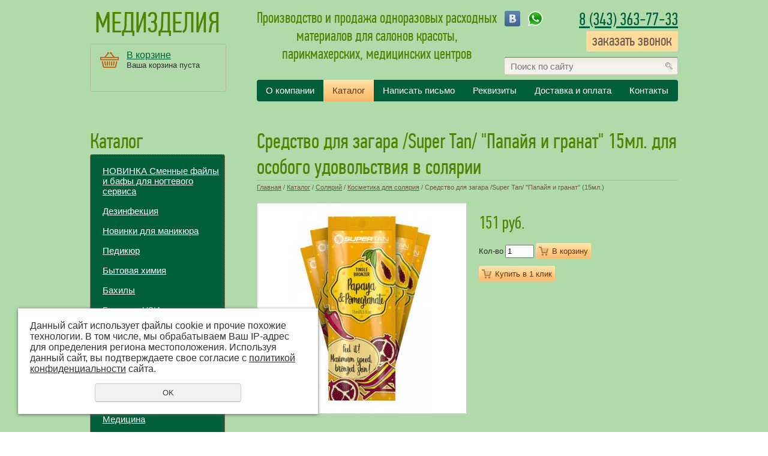

--- FILE ---
content_type: text/html; charset=UTF-8
request_url: https://medizdelia.ru/catalog/2494/kosmetika-dlya-solyariya/sredstvo-dlya-zagara-super-tan-papayya-i-granat-15ml/
body_size: 11759
content:
<!DOCTYPE html PUBLIC "-//W3C//DTD XHTML 1.0 Transitional//EN" "http://www.w3.org/TR/xhtml1/DTD/xhtml1-transitional.dtd">
<html xmlns="http://www.w3.org/1999/xhtml" xml:lang="ru">
<head>
	<script src="/js/jquery-1.8.3.min.js"></script>
	<meta http-equiv="Content-Type" content="text/html; charset=utf-8" /><meta http-equiv="Content-Language" content="ru" /><meta name="author" content="ur66.ru" /><meta name="format-detection" content="telephone=no" /><meta name="referrer" content="strict-origin-when-cross-origin" /><title>Средство для загара папайя и гранат Super Tan 15мл. - Продажа расходных материалов для салонов красоты, парикмахерских и медицинских центров, Екатеринбург</title><meta name="description" content="Средство для загара папайя и гранат Super Tan 15мл. может превратить обычный сеанс в солярии в чудесную процедуру, если вы приобретете этот препарат на нашем сайте." /><base href="https://medizdelia.ru" /><link rel="shortcut icon" href="/favicon.png" type="image/png" /><link href="//s1.uralcms.com/uss-css/uss_style_8.6.0.min.css" rel="stylesheet" type="text/css" /><script src="//s1.uralcms.com/uss-js/jquery.formstyler.min.js" type="text/javascript"></script><script src="//s1.uralcms.com/uss-js/jquery.form.min.js" type="text/javascript"></script><script src="//s1.uralcms.com/uss-js/jquery.autocomplete.min.js" type="text/javascript"></script><script src="//s1.uralcms.com/uss-js/uss-script-8.6.0.min.js" type="text/javascript"></script>	<script src="/js/flexslider.min.js"></script>
	<link rel="stylesheet" type="text/css" href="/css/style.css?v2" />
	<!--[if IE 6]><script type="text/javascript"> DD_belatedPNG.fix('.png_bg, .png_img img'); </script><![endif]-->
	
		<script type="text/javascript" src="/js/slider.js"></script>
	<script type="text/javascript" src="/js/func.js"></script>
</head>
<body class="colorStyle4">
	<div class="l-page l-page-rubber header_layout1" id="lpage">
		<div class="l-header"> 
			<div class="l-header-holder g-max-width">
			<div class="lh_left_part">				
				<div class="lh_logo">					
					<a href="/">
						<div class="text">
							Медизделия						</div>
						
					</a>
				</div>				
				<div class="lh_basket">
					<a href="/basket/" class="basket_link"></a>
					<a href="/basket/">В корзине</a>
					<div class="uss_widget uss_widget_basket uss_basket_mini uss_basket_wrapper empty" data-countword="товаров " data-priceword="на сумму "><div class="uss_widget_outer_content basket_widget_inner empty"><div class="amounts uss_hidden"><span class="countword">товаров </span> <span id="uss_block_basket_amount"></span></div><div class="totals uss_hidden"><span class="priceword">на сумму </span> <span id="uss_block_basket_totals"></span></div><p>Ваша корзина пуста</p></div></div>				</div>
			</div>
			<div class="lh_right_part">
				<div class="slogan">
						Производство и продажа одноразовых расходных материалов для салонов красоты, парикмахерских, медицинских центров					</div>			
				<div class="lh_phone">
					<p><span><a href="tel:83433637733">8 (343) 363-77-33</a></p>
					<p class="zzp"><a class="zz" href="#">заказать звонок</a></p>
				</div>
				<div class="lh_search_form">
					
				<form class="uss_site_search" method="get" action="https://medizdelia.ru/sitesearch/">
					<input class="uss_input_name" type="text" value="" name="search" id="search_1493_5740" placeholder="Поиск по сайту" />
					<input class="uss_submit" type="submit" value="" />
				</form><script type='text/javascript'>
				$(document).ready(function() {
					$('#search_1493_5740').autocomplete('sitesearch/', {
						selectFirst: false,
						inputClass : 'uss_autocomplete_input',
						resultsClass: 'uss_autocomplete_results',
						matchContains: 'word',
						selectFirst: false,
						cacheLength: 1,
						delay: 500,
						minLength: 3,
						max:10,
						formatItem: function(item){
							var line = '';
							//изображение
							if(item[1]){
								line += '<span class="image">' + item[1] + '</span>';
							}

							//заголовок
							line += '<span class="title">' + item[0] + '</span>';

							//цена
							if(item[2]){
								line += '<span class="price">' + item[2] + '</span>';
							}
							return line;
						}
					});

					$(window).resize(function(){
						$('.uss_autocomplete_results').hide();
					});
					$('#search_1493_5740').result(function(event, data){console.log(data[1]); $(this).closest('form').submit() });});</script>				</div>				
				<div class="top_menu">
					<ul><li class=" first"><a  class=" first" href="about/" title="О компании" >О компании</a></li><li class="active"><a  class="active" href="catalog/" title="Каталог" >Каталог</a></li><li><a  href="feedback/" title="Написать письмо" >Написать письмо</a></li><li><a  href="rekvizity/" title="Реквизиты" >Реквизиты</a></li><li><a  href="dostavka/" title="Доставка и оплата " >Доставка и оплата</a></li><li class=" last"><a  class=" last" href="services/" title="Контакты" >Контакты</a></li></ul>				</div>
				<div class="h_social">
					<p><a rel="noopener" href="https://vk.com/club132630680" target="_blank"><img src="/uploadedFiles/images/11.png" alt="" width="26" height="26" /></a> &nbsp;<a rel="noopener" href="https://wa.me/79326155115" target="_blank"><img src="/uploadedFiles/images/watsup.png" alt="" width="26" height="26" /></a></p>				</div>
			</div>			
		</div>
		</div>
		<div class="l-page-holder g-max-width">
			<div class="l-wrapper">
				<div class="l-page-content">					
					<div class="l_col l-page-left">
						<h3>Каталог</h3>
						<div class="block type2">
							<ul class="uss_eshop_menu totalItems_over10"><li class=" first"><a href="https://medizdelia.ru/catalog/smennye-fayly-i-bafy-dlya-nogtevogo-servisa/" class=" first">НОВИНКА Сменные файлы и бафы для ногтевого сервиса</a></li><li><a href="https://medizdelia.ru/catalog/specpredlozhenie/">Дезинфекция</a></li><li><a href="https://medizdelia.ru/catalog/novinki-dlya-manikyura/">Новинки для маникюра</a></li><li><a href="https://medizdelia.ru/catalog/pedikyur/">Педикюр</a></li><li><a href="https://medizdelia.ru/catalog/bytovaya-himiya/">Бытовая химия</a></li><li><a href="https://medizdelia.ru/catalog/bahily/">Бахилы</a></li><li><a href="https://medizdelia.ru/catalog/gel-dlya-uzi/">Гель для УЗИ</a></li><li><a href="https://medizdelia.ru/catalog/depilyaciya-i-parafinoterapiya/">Депиляция и парафинотерапия</a></li><li><a href="https://medizdelia.ru/catalog/ginekologiya/">Гинекология</a></li><li><a href="https://medizdelia.ru/catalog/instrumenty/">Инструменты</a></li><li><a href="https://medizdelia.ru/catalog/kosmetologiya/">Косметология</a></li><li><a href="https://medizdelia.ru/catalog/2495/">Медицина </a></li><li><a href="https://medizdelia.ru/catalog/medicinskaja-odezhda-odnorazovaja/">Одежда</a></li><li><a href="https://medizdelia.ru/catalog/pakety-dlya-sterilizacii/">Пакеты для стерилизации</a></li><li><a href="https://medizdelia.ru/catalog/2658/">Перчатки</a></li><li><a href="https://medizdelia.ru/catalog/odnorazovye-prostyni/">Простыни</a></li><li><a href="https://medizdelia.ru/catalog/24511/">Перевязка</a></li><li><a href="https://medizdelia.ru/catalog/10059598/">Прочее</a></li><li class=" active"><a href="https://medizdelia.ru/catalog/2494/" class=" active">Солярий</a></li><li><a href="https://medizdelia.ru/catalog/sredstva-gigieny/">Средства гигиены</a></li><li><a href="https://medizdelia.ru/catalog/stomatologiya/">Стоматология</a></li><li><a href="https://medizdelia.ru/catalog/hoz-prinadlezhnosti/">Хоз. принадлежности </a></li><li class=" last"><a href="https://medizdelia.ru/catalog/2493/" class=" last">Шприцы , иглы</a></li></ul>							
						</div>
						<div class="block type0 contacts">
								<div class="h3">Наши координаты</div><p><span style="font-family: 'pf_Din_text_Comp_pro_Regular'; font-size: 23px;">Компания "Медизделия<strong>"</strong></span></p>
<p><strong>Наш офис и склад: г.Екатеринбург, ул. 8 марта, 5 оф. 114</strong></p>
<p><strong>&nbsp;</strong></p>
<p><strong>пн-чт 9.00-17.00</strong></p>
<p><strong>пт:&nbsp; &nbsp; &nbsp;9.00-16.00</strong></p>
<p><span><strong>сб:</strong>&nbsp; &nbsp; <strong>выходной</strong></span></p>
<p><span><strong>вс:</strong>&nbsp; &nbsp; &nbsp;<strong>выходной</strong></span></p>
<p><span><strong>&nbsp;</strong></span></p>
<p><span style="font-family: 'pf_Din_text_Comp_pro_Regular'; font-size: 23px;">Тел/факс:</span></p>
<p><a href="tel:89326155115"><strong><span>8 (932)615-51-15</span></strong></a></p>
<p><a href="tel:83433637733"><strong>8 (343)363-77-33</strong></a></p>
<p>&nbsp;</p>
<p>E-mail: <span style="color: #008000;"><strong><a href="mailto:sales@medizdelia.ru"><span style="color: #008000;">sales@medizdelia.ru</span></a></strong></span></p>
<p>&nbsp;</p>
<p><a rel="noopener" href="https://vk.com/club132630680" target="_blank"><img src="http://medizdelia.ru/uploadedFiles/images/11.png" alt="" width="30" height="30" /></a>&nbsp;&nbsp;<a rel="noopener" href="https://www.instagram.com/medizdeliia/" target="_blank"><img src="http://medizdelia.ru/uploadedFiles/images/4.png" alt="" width="30" height="30" /></a></p>						</div>
						<div class="block type1">
							<h3>Информация</h3><div class="uss_widget_outer_content"><div class="news_block_item first last"><div class="info"><div class="title"><span class="tspan">ВАЖНО</span></div><div class="preview"><p><span style="color: #339966; font-size: medium;">Обращаем ваше внимание на то, что данный интернет-сайт носит исключительно информационный характер. Для получения подробной информации о наличии и стоимости указанных товаров, пожалуйста, обращайтесь к менеджеру.</span></p></div></div></div></div>						</div>
						<div class="block aside-quiz quiz">
													</div>
					</div>
					<div class="l-content">	
										
						<div class="lc_inner">
							<div class="lpc_title main"><h1>Средство для загара /Super Tan/ "Папайя и гранат" 15мл. для особого удовольствия в солярии</h1></div>
							<div class="lpc_navigation"><a href="https://medizdelia.ru" class="breadcrumbs_main">Главная</a> /  <a href="catalog/">Каталог</a>  /  <a href="catalog/2494/">Солярий</a>  /  <a href="catalog/2494/kosmetika-dlya-solyariya/">Косметика для солярия</a>  /  Средство для загара /Super Tan/ "Папайя и гранат"                                   (15мл.)</div>
							<div class="section section_eshop id_1500"><div class="uss_section_content"><div class="uss_shop_detail uss_shop_detail_pos uss_shop_detail_350_bottom order_many" itemscope itemtype="http://schema.org/Product">
    <meta itemprop="name" content="Средство для загара /Super Tan/ &quot;Папайя и гранат&quot; 15мл. для особого удовольствия в солярии" />
			<div class="uss_img_wrapper" style="width:350px;">
							<div class="uss_img_big">
					<div class="uss_img_big_image" style="width: 350px; height: 350px;">
						<a id="cloud_id" class="enlarge_image_inside  big_image_wrap" href="/uploadedFiles/eshopimages/big/papayya-i-granat.jpg" target="_blank" title="Средство для загара /Super Tan/ &quot;Папайя и гранат&quot;                                   (15мл.)" ><img class="big_image" src="/uploadedFiles/eshopimages/icons/350x350/papayya-i-granat.jpg" alt="Средство для загара /Super Tan/ &quot;Папайя и гранат&quot;                                   (15мл.) - Производство и продажа расходных материалов для салонов красоты, парикмахерских и медицинских центров, Екатеринбург" itemprop="image"/></a>											</div>
				</div>
			
			
		</div>
	
	<div class="uss_shop_technical_data" itemprop="offers" itemscope itemtype="http://schema.org/Offer">
		
		        

		
		
		
		
		
					<div class="uss_shop_price"><span class="price"><em class="price_class" data-clear-price="151">151</em> <em class="currency_class">руб.</em><meta itemprop="price" content="151"/><meta itemprop="priceCurrency" content="RUB"/></span></div>
		
					<div class="uss_shop_by">
				<span class="uss_eshop_amount_block">
					<span class="amount_title">Кол-во</span><input type="number" min="0" inputmode="numeric" pattern="\d*" class="basket_amount_class basket_amount_pos_10113757" id="basket_amount_pos_10113757" value="1"></span><a class="add_to_cart buy_from_cart equal_zero show-basket-send-message uss_pos_buttons"   onclick="return changeItemInBasket(this,10113757,false,$(this).siblings('.uss_eshop_amount_block').find('input.basket_amount_class').val(),0, '');" title="В корзину" data-message="Товар добавлен  в корзину" data-item-id="10113757" data-title-tocart="В корзину">В корзину</a><div class="text_after_order_10113757" style="display:none;">Оформить заказ</div></div>
		
		  			<div class="uss_shop_by uss_shop_buy_one_click"><a class="add_to_cart buy_one_click uss_pos_buttons" title="Купить в 1 клик" data-pos-id="10113757" data-url="https://medizdelia.ru/catalog/2494/kosmetika-dlya-solyariya/sredstvo-dlya-zagara-super-tan-papayya-i-granat-15ml/">Купить в 1 клик</a></div>		
		
		
        	</div>
	
	
    	    <div class="uss_shop_full_description" itemprop="description"><p><strong>Средство для загара папайя и гранат /Super Tan/ (15мл.)</strong> разработано в полном соответствии с современными косметологическими критериями лучшими производителями. В Екатеринбурге наша компания "Медизделия" реализует указанный товар в своем интернет-магазине. Вы можете также ознакомиться со всем широким выбором разнообразных товаров для солярия.&nbsp;&nbsp;<strong></strong></p>
<p><br /><br /> Эффект супер темного загара: 3 бронзатора + 2 проявителя + тингл-эффект. <br /> DHA, бета-каротин, меланин, экстракт кофе, алое и винограда, L-тирозин, гидролизованные протеины молока, масло жожоба, витамин Е, рибофлавин, красный чай. <br /><br /> Саше 15 мл <br /><br /></p></div>
    
	
		</div>
<div class="h3 h_op">Вместе с этим товаром покупают</div><div class="uss_eshop_sameproducts blocks size200x200">
    					
		<div class="item even order_many" style="width:204px;">
			                <div class="imageArea">
                    <div class="imageWrapOuter" style="width:200px;">
                        <div class="imageWrap">
                            <div class="image" title="Средство для загара /Super Tan/ (15мл.) Lemongrass&amp;Orange Крем-ускоритель " style="width:200px;height:200px;">
                                <a href="https://medizdelia.ru/catalog/2494/kosmetika-dlya-solyariya/sredstvo-dlya-zagara-super-tan-15ml--lemongrassorange-krem-us/">
                                    <img src="/uploadedFiles/eshopimages/icons/200x200/lemongras.jpg" alt="Средство для загара /Super Tan/ (15мл.) Lemongrass&amp;Orange Крем-ускоритель  - Производство и продажа расходных материалов для салонов красоты, парикмахерских и медицинских центров, Екатеринбург" />                                                                    </a>
								                            </div>
                        </div>
                                            </div>
                </div>
						
			<div class="info">
				<div class="title">
					<a href="https://medizdelia.ru/catalog/2494/kosmetika-dlya-solyariya/sredstvo-dlya-zagara-super-tan-15ml--lemongrassorange-krem-us/" title="Средство для загара /Super Tan/ (15мл.) Lemongrass&amp;Orange Крем-ускоритель ">
						Средство для загара /Super Tan/ (15мл.) Lemongrass&Orange Крем-ускоритель 					</a>
									</div>
				
									<div class="descr"></div>
				
				
								
									<div class="price">
																			<span class="actual_price"><em class="price_class" data-clear-price="133">133</em> <em class="currency_class">руб.</em></span>
											</div>
								
									<div class="addToCart">
				<span class="uss_eshop_amount_block">
					<span class="amount_title">Кол-во</span><input type="number" min="0" inputmode="numeric" pattern="\d*" class="basket_amount_class basket_amount_pos_18647747" id="basket_amount_pos_18647747" value="1"></span><a class="add_to_cart buy_from_cart equal_zero uss_pos_buttons"   onclick="return changeItemInBasket(this,18647747,false,$(this).siblings('.uss_eshop_amount_block').find('input.basket_amount_class').val(),0, '');" title="В корзину" data-item-id="18647747" data-title-tocart="В корзину">В корзину</a><div class="text_after_order_18647747" style="display:none;">Оформить заказ</div></div>
				
							</div>
			
		</div>
	
					
		<div class="item odd order_many" style="width:204px;">
			                <div class="imageArea">
                    <div class="imageWrapOuter" style="width:200px;">
                        <div class="imageWrap">
                            <div class="image" title="Средство для загара /Super Tan/ (15мл.) Pineapple&amp;Mango  с бронзатором и антицеллюлитным комплексом" style="width:200px;height:200px;">
                                <a href="https://medizdelia.ru/catalog/2494/kosmetika-dlya-solyariya/sredstvo-dlya-zagara-super-tan-15ml--pineapplemango-s-bronzat/">
                                    <img src="/uploadedFiles/eshopimages/icons/200x200/super-tan-3.jpg" alt="Средство для загара /Super Tan/ (15мл.) Pineapple&amp;Mango  с бронзатором и антицеллюлитным комплексом - Производство и продажа расходных материалов для салонов красоты, парикмахерских и медицинских центров, Екатеринбург" />                                                                    </a>
								                            </div>
                        </div>
                                            </div>
                </div>
						
			<div class="info">
				<div class="title">
					<a href="https://medizdelia.ru/catalog/2494/kosmetika-dlya-solyariya/sredstvo-dlya-zagara-super-tan-15ml--pineapplemango-s-bronzat/" title="Средство для загара /Super Tan/ (15мл.) Pineapple&amp;Mango  с бронзатором и антицеллюлитным комплексом">
						Средство для загара /Super Tan/ (15мл.) Pineapple&Mango  с бронзатором и антицеллюлитным комплексом					</a>
									</div>
				
									<div class="descr"></div>
				
				
								
									<div class="price">
																			<span class="actual_price"><em class="price_class" data-clear-price="151">151</em> <em class="currency_class">руб.</em></span>
											</div>
								
									<div class="addToCart">
				<span class="uss_eshop_amount_block">
					<span class="amount_title">Кол-во</span><input type="number" min="0" inputmode="numeric" pattern="\d*" class="basket_amount_class basket_amount_pos_18647781" id="basket_amount_pos_18647781" value="1"></span><a class="add_to_cart buy_from_cart equal_zero uss_pos_buttons"   onclick="return changeItemInBasket(this,18647781,false,$(this).siblings('.uss_eshop_amount_block').find('input.basket_amount_class').val(),0, '');" title="В корзину" data-item-id="18647781" data-title-tocart="В корзину">В корзину</a><div class="text_after_order_18647781" style="display:none;">Оформить заказ</div></div>
				
							</div>
			
		</div>
	
					
		<div class="item even order_many" style="width:204px;">
			                <div class="imageArea">
                    <div class="imageWrapOuter" style="width:200px;">
                        <div class="imageWrap">
                            <div class="image" title="Средство для загара /Soleo/ Сочный фрукт (15мл.) " style="width:200px;height:200px;">
                                <a href="https://medizdelia.ru/catalog/2494/kosmetika-dlya-solyariya/sredstvo_dlya_zagara_soleo_basic_15ml_5/">
                                    <img src="/uploadedFiles/eshopimages/icons/200x200/sochnyy-frukt.png" alt="Средство для загара /Soleo/ Сочный фрукт (15мл.)  - Производство и продажа расходных материалов для салонов красоты, парикмахерских и медицинских центров, Екатеринбург" />                                                                    </a>
								                            </div>
                        </div>
                                            </div>
                </div>
						
			<div class="info">
				<div class="title">
					<a href="https://medizdelia.ru/catalog/2494/kosmetika-dlya-solyariya/sredstvo_dlya_zagara_soleo_basic_15ml_5/" title="Средство для загара /Soleo/ Сочный фрукт (15мл.) ">
						Средство для загара /Soleo/ Сочный фрукт (15мл.) 					</a>
									</div>
				
									<div class="descr"></div>
				
				
								
									<div class="price">
																			<span class="actual_price"><em class="price_class" data-clear-price="77">77</em> <em class="currency_class">руб.</em></span>
											</div>
								
									<div class="addToCart">
				<span class="uss_eshop_amount_block">
					<span class="amount_title">Кол-во</span><input type="number" min="0" inputmode="numeric" pattern="\d*" class="basket_amount_class basket_amount_pos_12822984" id="basket_amount_pos_12822984" value="1"></span><a class="add_to_cart buy_from_cart equal_zero uss_pos_buttons"   onclick="return changeItemInBasket(this,12822984,false,$(this).siblings('.uss_eshop_amount_block').find('input.basket_amount_class').val(),0, '');" title="В корзину" data-item-id="12822984" data-title-tocart="В корзину">В корзину</a><div class="text_after_order_12822984" style="display:none;">Оформить заказ</div></div>
				
							</div>
			
		</div>
	
					
		<div class="item odd order_many" style="width:204px;">
			                <div class="imageArea">
                    <div class="imageWrapOuter" style="width:200px;">
                        <div class="imageWrap">
                            <div class="image" title="Средство для загара /Super Tan/ (15мл.) &quot;Сладкая ваниль&quot;  " style="width:200px;height:200px;">
                                <a href="https://medizdelia.ru/catalog/2494/kosmetika-dlya-solyariya/sredstvo-dlya-zagara-super-tan-15ml--sladkaya-vanil/">
                                    <img src="/uploadedFiles/eshopimages/icons/200x200/supertan_american_product_6566193_1b.jpg" alt="Средство для загара /Super Tan/ (15мл.) &quot;Сладкая ваниль&quot;   - Производство и продажа расходных материалов для салонов красоты, парикмахерских и медицинских центров, Екатеринбург" />                                                                    </a>
								                            </div>
                        </div>
                                            </div>
                </div>
						
			<div class="info">
				<div class="title">
					<a href="https://medizdelia.ru/catalog/2494/kosmetika-dlya-solyariya/sredstvo-dlya-zagara-super-tan-15ml--sladkaya-vanil/" title="Средство для загара /Super Tan/ (15мл.) &quot;Сладкая ваниль&quot;  ">
						Средство для загара /Super Tan/ (15мл.) "Сладкая ваниль"  					</a>
									</div>
				
									<div class="descr"></div>
				
				
								
									<div class="price">
																			<span class="actual_price"><em class="price_class" data-clear-price="110">110</em> <em class="currency_class">руб.</em></span>
											</div>
								
									<div class="addToCart">
				<span class="uss_eshop_amount_block">
					<span class="amount_title">Кол-во</span><input type="number" min="0" inputmode="numeric" pattern="\d*" class="basket_amount_class basket_amount_pos_16560692" id="basket_amount_pos_16560692" value="1"></span><a class="add_to_cart buy_from_cart equal_zero uss_pos_buttons"   onclick="return changeItemInBasket(this,16560692,false,$(this).siblings('.uss_eshop_amount_block').find('input.basket_amount_class').val(),0, '');" title="В корзину" data-item-id="16560692" data-title-tocart="В корзину">В корзину</a><div class="text_after_order_16560692" style="display:none;">Оформить заказ</div></div>
				
							</div>
			
		</div>
	
					
		<div class="item even order_many" style="width:204px;">
			                <div class="imageArea">
                    <div class="imageWrapOuter" style="width:200px;">
                        <div class="imageWrap">
                            <div class="image" title="Средство для загара /Soleo/ Basic (15мл.) &quot;Хелло Сан&quot;  " style="width:200px;height:200px;">
                                <a href="https://medizdelia.ru/catalog/2494/kosmetika-dlya-solyariya/sredstvo-dlya-zagara-soleo-basic-15ml--hello-san/">
                                    <img src="/uploadedFiles/eshopimages/icons/200x200/hellou.jpeg" alt="Средство для загара /Soleo/ Basic (15мл.) &quot;Хелло Сан&quot;   - Производство и продажа расходных материалов для салонов красоты, парикмахерских и медицинских центров, Екатеринбург" />                                                                    </a>
								                            </div>
                        </div>
                                            </div>
                </div>
						
			<div class="info">
				<div class="title">
					<a href="https://medizdelia.ru/catalog/2494/kosmetika-dlya-solyariya/sredstvo-dlya-zagara-soleo-basic-15ml--hello-san/" title="Средство для загара /Soleo/ Basic (15мл.) &quot;Хелло Сан&quot;  ">
						Средство для загара /Soleo/ Basic (15мл.) "Хелло Сан"  					</a>
									</div>
				
									<div class="descr"></div>
				
				
								
									<div class="price">
																			<span class="actual_price"><em class="price_class" data-clear-price="83">83</em> <em class="currency_class">руб.</em></span>
											</div>
								
									<div class="addToCart">
				<span class="uss_eshop_amount_block">
					<span class="amount_title">Кол-во</span><input type="number" min="0" inputmode="numeric" pattern="\d*" class="basket_amount_class basket_amount_pos_18680636" id="basket_amount_pos_18680636" value="1"></span><a class="add_to_cart buy_from_cart equal_zero uss_pos_buttons"   onclick="return changeItemInBasket(this,18680636,false,$(this).siblings('.uss_eshop_amount_block').find('input.basket_amount_class').val(),0, '');" title="В корзину" data-item-id="18680636" data-title-tocart="В корзину">В корзину</a><div class="text_after_order_18680636" style="display:none;">Оформить заказ</div></div>
				
							</div>
			
		</div>
	
					
		<div class="item odd order_many" style="width:204px;">
			                <div class="imageArea">
                    <div class="imageWrapOuter" style="width:200px;">
                        <div class="imageWrap">
                            <div class="image" title="Средство для загара /Soleo/ бронзер(15мл.) &quot;Sexy carrot&quot; " style="width:200px;height:200px;">
                                <a href="https://medizdelia.ru/catalog/2494/kosmetika-dlya-solyariya/sredstvo-dlya-zagara-soleo-bronzer-15ml--sexy-carrot/">
                                    <img src="/uploadedFiles/eshopimages/icons/200x200/sexy_carrot_bronzer_15.jpg" alt="Средство для загара /Soleo/ бронзер(15мл.) &quot;Sexy carrot&quot;  - Производство и продажа расходных материалов для салонов красоты, парикмахерских и медицинских центров, Екатеринбург" />                                                                    </a>
								<div class="uss_eshop_icons icons_display_place_3"><div class="one_icon new_icon"><a href="https://medizdelia.ru/catalog/2494/kosmetika-dlya-solyariya/sredstvo-dlya-zagara-soleo-bronzer-15ml--sexy-carrot/" class="" title="Новинка"><img src="//s1.uralcms.com/uss-img/eshop-icons/new_icons/new_17.png" alt="Новинка" title="Новинка" /></a></div></div>                            </div>
                        </div>
                                            </div>
                </div>
						
			<div class="info">
				<div class="title">
					<a href="https://medizdelia.ru/catalog/2494/kosmetika-dlya-solyariya/sredstvo-dlya-zagara-soleo-bronzer-15ml--sexy-carrot/" title="Средство для загара /Soleo/ бронзер(15мл.) &quot;Sexy carrot&quot; ">
						Средство для загара /Soleo/ бронзер(15мл.) "Sexy carrot" 					</a>
									</div>
				
									<div class="descr"></div>
				
				
								
									<div class="price">
																			<span class="actual_price"><em class="price_class" data-clear-price="80">80</em> <em class="currency_class">руб.</em></span>
											</div>
								
									<div class="addToCart">
				<span class="uss_eshop_amount_block">
					<span class="amount_title">Кол-во</span><input type="number" min="0" inputmode="numeric" pattern="\d*" class="basket_amount_class basket_amount_pos_19888966" id="basket_amount_pos_19888966" value="1"></span><a class="add_to_cart buy_from_cart equal_zero uss_pos_buttons"   onclick="return changeItemInBasket(this,19888966,false,$(this).siblings('.uss_eshop_amount_block').find('input.basket_amount_class').val(),0, '');" title="В корзину" data-item-id="19888966" data-title-tocart="В корзину">В корзину</a><div class="text_after_order_19888966" style="display:none;">Оформить заказ</div></div>
				
							</div>
			
		</div>
	
		
	<div class="uss_cleaner"></div>
</div>		<script type="text/javascript">
			$(document).ready(function() { redyUSSfoto($('a.enlarge_image_inside'), true, 'eshop'); });
		</script>
	</div></div><div class="cleaner"></div>																				</div>
					</div>
				</div>				
				<div class="g-clean"></div>
			</div>
		</div>
		<div class="lf_rasp"></div>
		<div class="lf_hold">
			<div class="l-footer"> 
				<div class="l-footer-holder g-max-width">
					<div class="lf_holder">
						<div class="lf_menu"></div>
						<div class="lf_r">
							<div class="lf_system"><div class="uss-copy-seo  customColor"  >
					<a href="http://ur66.top/" target="_blank"  title="Продвижение сайтов: UR66.TOP" class="seocopy-outer-link">
						<div class="seocopy-img-title"  style="color:#cd5700;"><img style="background:#cd5700;" src="//s1.uralcms.com/uss-img/uss-logo/uss-logo.png" width="22" height="23" alt="Продвижение сайтов: UR66.TOP" /> UR66.TOP</div>
						<div class="seocopy-text"  style="color:#cd5700;">продвижение сайтов</div>
					</a></div> 
			<div class="uss-copyright uralsoft">
				<a class="poweredby-img" href="https://ur66.ru/" target="_blank"  title="Ur66.ru  - создание и продвижение сайтов" >
					<span class="uss-logo" style="background:#508300;-webkit-mask:url(//s1.uralcms.com/uss-img/logo-uralsoft.svg)  no-repeat 50% 50%;mask:url(//s1.uralcms.com/uss-img/logo-uralsoft.svg)  no-repeat 50% 50%;" title="Ur66.ru  - создание и продвижение сайтов" />
				</a>
				<a class="poweredby-text" href="https://ur66.ru/" target="_blank"  title="Ur66.ru  - создание и продвижение сайтов" >
					<div class="line1" style="color:#508300">создание сайтов</div>
					<div class="line2" style="color:#508300">URALSOFT</div>
				</a>
			</div></div>
							
						</div>
						<div class="lf_l">
							<div class="lf_copyright"><div class="uss-site-copyright">&copy;&nbsp;2009 - 2026 Медизделия</div></div>
							<div class="lf_contacts"></div>
							<!--<a href="http://m.medizdelia.ru/" class="mobile-link">Мобильная версия сайта</a>-->
							</br><a href="/privacy-policy/">Политика конфиденциальности</a>
						</div>
						<div class="lf_m">
							<div class="lf_contacts">
								<p>620076 г. Екатеринбург ул. 8 Марта 5 оф.114</p>
								<p>E-mail: <a href="mailto:sales@medizdelia.ru">sales@medizdelia.ru</a></p>
															</div>
							<div class="lf_stats"><!--Rating@Mail.ru counter-->
<script language="javascript" type="text/javascript">//<![CDATA[
d=document;var a='';a+=';r='+escape(d.referrer);js=10;//]]></script>
<script language="javascript1.1" type="text/javascript">//<![CDATA[
a+=';j='+navigator.javaEnabled();js=11;//]]></script>
<script language="javascript1.2" type="text/javascript">//<![CDATA[
s=screen;a+=';s='+s.width+'*'+s.height;
a+=';d='+(s.colorDepth?s.colorDepth:s.pixelDepth);js=12;//]]></script>
<script language="javascript1.3" type="text/javascript">//<![CDATA[
js=13;//]]></script><script language="javascript" type="text/javascript">//<![CDATA[
d.write('<a href="http://top.mail.ru/jump?from=1670736" target="_top">'+
'<img src="http://de.c7.b9.a1.top.mail.ru/counter?id=1670736;t=54;js='+js+
a+';rand='+Math.random()+'" alt="Рейтинг@Mail.ru" border="0" '+
'height="31" width="88" /></a>');if(11<js)d.write('<'+'!-- ');//]]></script>
<noscript><a target="_top" href="http://top.mail.ru/jump?from=1670736">
<img src="http://de.c7.b9.a1.top.mail.ru/counter?js=na;id=1670736;t=54" 
height="31" width="88" border="0" alt="Рейтинг@Mail.ru" /></a></noscript>
<script language="javascript" type="text/javascript">//<![CDATA[
if(11<js)d.write('--'+'&#062');//]]></script>
<!--// Rating@Mail.ru counter-->

<!--LiveInternet counter--><script type="text/javascript"><!--
document.write("<a href='http://www.liveinternet.ru/click' "+
"target=_blank><img src='http://counter.yadro.ru/hit?t11.3;r"+
escape(document.referrer)+((typeof(screen)=="undefined")?"":
";s"+screen.width+"*"+screen.height+"*"+(screen.colorDepth?
screen.colorDepth:screen.pixelDepth))+";u"+escape(document.URL)+
";"+Math.random()+
"' alt='' title='LiveInternet: показано число просмотров за 24"+
" часа, посетителей за 24 часа и за сегодня' "+
"border='0' width='88' height='31'></a>")
//--></script><!--/LiveInternet-->

<!-- Начало кода счетчика UralWeb -->
<script language="JavaScript" type="text/javascript">
<!--
  uralweb_d=document;
  uralweb_a='';
  uralweb_a+='&r='+escape(uralweb_d.referrer);
  uralweb_js=10;
//-->
</script>
<script language="JavaScript1.1" type="text/javascript">
<!--
  uralweb_a+='&j='+navigator.javaEnabled();
  uralweb_js=11;
//-->
</script>
<script language="JavaScript1.2" type="text/javascript">
<!--
  uralweb_s=screen;
  uralweb_a+='&s='+uralweb_s.width+'*'+uralweb_s.height;
  uralweb_a+='&d='+(uralweb_s.colorDepth?uralweb_s.colorDepth:uralweb_s.pixelDepth);
  uralweb_js=12;
//-->
</script>
<script language="JavaScript1.3" type="text/javascript">
<!--
  uralweb_js=13;
//-->
</script>
<script language="JavaScript" type="text/javascript">
<!--
uralweb_d.write('<a href="http://www.uralweb.ru/rating/go/medizdelia">'+
'<img border="0" src="http://hc.uralweb.ru/hc/medizdelia?js='+
uralweb_js+'&amp;rand='+Math.random()+uralweb_a+
'" width="88" height="31" alt="Рейтинг UralWeb" /><'+'/a>');
//-->
</script>

<noscript>
<a href="http://www.uralweb.ru/rating/go/medizdelia">
<img border="0" src="http://hc.uralweb.ru/hc/medizdelia?js=0" width="88" height="31" alt="Рейтинг UralWeb" /></a>
</noscript>
<!-- конец кода счетчика UralWeb -->

<!-- Yandex.Metrika counter -->
<script type="text/javascript" >
   (function(m,e,t,r,i,k,a){m[i]=m[i]||function(){(m[i].a=m[i].a||[]).push(arguments)};
   m[i].l=1*new Date();
   for (var j = 0; j < document.scripts.length; j++) {if (document.scripts[j].src === r) { return; }}
   k=e.createElement(t),a=e.getElementsByTagName(t)[0],k.async=1,k.src=r,a.parentNode.insertBefore(k,a)})
   (window, document, "script", "https://mc.yandex.ru/metrika/tag.js", "ym");

   ym(24400624, "init", {
        clickmap:true,
        trackLinks:true,
        accurateTrackBounce:true,
        webvisor:true,
        ecommerce:"dataLayer"
   });
</script>
<noscript><div><img src="https://mc.yandex.ru/watch/24400624" style="position:absolute; left:-9999px;" alt="" /></div></noscript>
<!-- /Yandex.Metrika counter -->



</script>
<!-- BEGIN JIVOSITE CODE {literal} -->
<script type='text/javascript'>
(function(){ var widget_id = 'kMDrgdwo98';var d=document;var w=window;function l(){
var s = document.createElement('script'); s.type = 'text/javascript'; s.async = true; s.src = '//code.jivosite.com/script/widget/'+widget_id; var ss = document.getElementsByTagName('script')[0]; ss.parentNode.insertBefore(s, ss);}if(d.readyState=='complete'){l();}else{if(w.attachEvent){w.attachEvent('onload',l);}else{w.addEventListener('load',l,false);}}})();</script>
<!-- {/literal} END JIVOSITE CODE -->

<script type="text/javascript">initStyler();</script></div>
						</div>
					</div>
				</div>
			</div>
		</div>
	</div>
	<div id="scrollup">Наверх</div>

	<div class="modal" style="display:none;">
		<div class="modal-wrap">
			<div class="close"></div>
			<div class="h3">Заказать звонок</div><script type="text/javascript" src="//s1.uralcms.com/uss-js/imask.min.js"></script><script type="text/javascript" src="//s1.uralcms.com/uss-js/jquery.cookie.js"></script><div class="fc_form_tml" >
	
	<form action="https://medizdelia.ru/vsplyvayuschaya-forma-v-shapke-sayta/" method="post" class="fc_form  validate form_block ajax_send form_styler id114300 fc_form_10139180"  accept-charset="utf-8" data-id="10139180" ><a name="FormConstructorForm"></a><div class="uss_error_form" style="display: none;"></div><div class="group columns_1 group_10139180_1 label_position_top end"><div class="fc_item fc_text sector_required fc_item_10139180_1_2" id="fc_item_1_2_block_id"><div class="label_under_hint"><label for="fc_field_1_2_block_id" class=" sector_title">Ваше Имя<span class="not_empty_field_mark">*</span></label></div><div class="elem_item"><input type="text" class="fc_field_10139180_1_2 styler"  name="1_2" id="fc_field_1_2_block_id" value=""/></div></div><div class="fc_item fc_text sector_required fc_item_10139180_1_3" id="fc_item_1_3_block_id"><div class="label_under_hint"><label for="fc_field_1_3_block_id" class=" sector_title">Телефон<span class="not_empty_field_mark">*</span></label></div><div class="elem_item"><input type="text" class="fc_field_10139180_1_3 styler"  name="1_3" id="fc_field_1_3_block_id" value="" inputmode="tel"/></div></div><script type="text/javascript">$(function(){fcMaskInputInit(".fc_form_10139180 .fc_field_10139180_1_3", "+7 (000) 000-00-00", false);});</script><div class="fc_item fc_textarea sector_required fc_item_10139180_1_5" id="fc_item_1_5_block_id"><div class="label_under_hint"><label for="fc_field_1_5_block_id" class=" sector_title label_textarea">Текст сообщения<span class="not_empty_field_mark">*</span></label></div><div class="elem_item"><textarea class="fc_field_10139180_1_5 styler"  name="1_5" id="fc_field_1_5_block_id"></textarea></div></div><div class="fc_item fc_checkbox sector_required fc_item_10139180_1_6 fc_checkbox_one orientation_vertical" id="fc_item_1_6_block_id"><div class="elem_item one"><input class="fc_field_10139180_1_6 styler"  type="checkbox"  name="1_6" id="fc_field_1_6_block_id" value="on"/></div><div class="label_under_hint sector_title force_position_right"><label class=" sector_title force_position_right" for="fc_field_1_6_block_id">Даю своё согласие на обработку моих персональных данных, в соответствии с <a href = "/privacy-policy/" target= "_blank" rel="nofollow">политикой конфиденциальности</a><span class="not_empty_field_mark">*</span></label></div></div></div><div class="fc_item hnpot"><input type="text" name="name" value=""/></div><input type="hidden" name="form_name" value="FormConstructorForm"><input type="hidden" name="form_id" value="10139180"><div class="buttons"><input class="submit save styler" type="submit" name="sendsave" value="Отправить"></div></form>
	</div><div class="cleaner"></div><script type="text/javascript">if(typeof formLang == "undefined"){var formLang = new Object();}		formLang['file_not_select'] = 'Выберите файл';
		formLang['browse'] = 'Обзор...';
	var formStylization = true;
	$(function() {
		$('input.styler, select.styler').styler();
	});


	if(typeof formError == 'undefined'){
		var formError = new Object();
	}
	
	formError['FormConstructorForm_10139180'] = {"captcha":"\u041f\u043e\u043b\u0435 %s \u0437\u0430\u043f\u043e\u043b\u043d\u0435\u043d\u043e \u043d\u0435\u0432\u0435\u0440\u043d\u043e","email":"\u041f\u043e\u043b\u0435 %s \u0441\u043e\u0434\u0435\u0440\u0436\u0438\u0442 \u043d\u0435\u043a\u043e\u0440\u0440\u0435\u043a\u0442\u043d\u044b\u0439 E-Mail \u0430\u0434\u0440\u0435\u0441","not_attach_file":"\u0412 \u043f\u043e\u043b\u0435 %s \u043d\u0435\u043e\u0431\u0445\u043e\u0434\u0438\u043c\u043e \u043f\u0440\u0438\u043a\u0440\u0435\u043f\u0438\u0442\u044c \u0444\u0430\u0439\u043b","required":"\u041f\u043e\u043b\u0435 %s \u0434\u043e\u043b\u0436\u043d\u043e \u0431\u044b\u0442\u044c \u0437\u0430\u043f\u043e\u043b\u043d\u0435\u043d\u043e","checkbox_required":"\u0412 \u043f\u043e\u043b\u0435 %s \u0434\u043e\u043b\u0436\u043d\u043e \u0431\u044b\u0442\u044c \u0432\u044b\u0431\u0440\u0430\u043d\u043e \u0445\u043e\u0442\u044f \u0431\u044b \u043e\u0434\u043d\u043e \u0437\u043d\u0430\u0447\u0435\u043d\u0438\u0435","radio_required":"\u0412 \u043f\u043e\u043b\u0435 %s \u0434\u043e\u043b\u0436\u043d\u043e \u0431\u044b\u0442\u044c \u0432\u044b\u0431\u0440\u0430\u043d\u043e \u043e\u0434\u043d\u043e \u0438\u0437 \u0437\u043d\u0430\u0447\u0435\u043d\u0438\u0439","invalid_format":"\u041f\u043e\u043b\u0435 %s \u0437\u0430\u043f\u043e\u043b\u043d\u0435\u043d\u043e \u043d\u0435\u0432\u0435\u0440\u043d\u043e","1_6":"\u0414\u043b\u044f \u043f\u0440\u043e\u0434\u043e\u043b\u0436\u0435\u043d\u0438\u044f \u0432\u044b \u0434\u043e\u043b\u0436\u043d\u044b \u043f\u0440\u0438\u043d\u044f\u0442\u044c \u0443\u0441\u043b\u043e\u0432\u0438\u044f \u043f\u043e\u043b\u0438\u0442\u0438\u043a\u0438 \u043a\u043e\u043d\u0444\u0438\u0434\u0435\u043d\u0446\u0438\u0430\u043b\u044c\u043d\u043e\u0441\u0442\u0438 \u0434\u0430\u043d\u043d\u043e\u0433\u043e \u0441\u0430\u0439\u0442\u0430"};</script>		</div>
	</div>

</body>
</html><noindex>
	<div class="uss_privacy_policy_wrap type_2 fixed">
		<div class="uss_privacy_policy_inner">
			<div class="uss_privacy_policy_text">Данный сайт использует файлы cookie и прочие похожие технологии. В том числе, мы обрабатываем Ваш IP-адрес для определения региона местоположения. Используя данный сайт, вы подтверждаете свое согласие с <a href="/privacy-policy/" target="blank" rel="nofollow">политикой конфиденциальности</a> сайта.</div>
			<div class="uss_privacy_policy_button">
				<span>OK</span>
			</div>
		</div>
	</div>
</noindex>


--- FILE ---
content_type: text/css
request_url: https://medizdelia.ru/css/style.css?v2
body_size: 14310
content:
/*
 * jQuery FlexSlider v2.5.0
 * http://www.woothemes.com/flexslider/
 *
 * Copyright 2012 WooThemes
 * Free to use under the GPLv2 and later license.
 * http://www.gnu.org/licenses/gpl-2.0.html
 *
 * Contributing author: Tyler Smith (@mbmufffin)
 *
 */
/* ====================================================================================================================
 * FONT-FACE
 * ====================================================================================================================*/
/* ====================================================================================================================
 * RESETS
 * ====================================================================================================================*/
.flex-container a:hover,
.flex-slider a:hover,
.flex-container a:focus,
.flex-slider a:focus {
  outline: none;
}
.slides,
.slides > li,
.flex-control-nav,
.flex-direction-nav {
  margin: 0;
  padding: 0;
  list-style: none;
}
.flex-pauseplay span {
  text-transform: capitalize;
}
/* ====================================================================================================================
 * BASE STYLES
 * ====================================================================================================================*/
.flexslider {
  margin: 0;
  padding: 0;
}
.flexslider .slides > li {
  display: none;
  -webkit-backface-visibility: hidden;
}
.flexslider .slides img {
  width: 100%;
  display: block;
}
.flexslider .slides:after {
  content: "020";
  display: block;
  clear: both;
  visibility: hidden;
  line-height: 0;
  height: 0;
}
html[xmlns] .flexslider .slides {
  display: block;
}
* html .flexslider .slides {
  height: 1%;
}
.no-js .flexslider .slides > li:first-child {
  display: block;
}
/* ====================================================================================================================
 * DEFAULT THEME
 * ====================================================================================================================*/
.flexslider {
  margin: 0 0 60px;
  background: #ffffff;
  border: 4px solid #ffffff;
  position: relative;
  zoom: 1;
  -webkit-border-radius: 4px;
  -moz-border-radius: 4px;
  border-radius: 4px;
  -webkit-box-shadow: '' 0 1px 4px rgba(0, 0, 0, 0.2);
  -moz-box-shadow: '' 0 1px 4px rgba(0, 0, 0, 0.2);
  -o-box-shadow: '' 0 1px 4px rgba(0, 0, 0, 0.2);
  box-shadow: '' 0 1px 4px rgba(0, 0, 0, 0.2);
}
.flexslider .slides {
  zoom: 1;
}
.flexslider .slides img {
  height: auto;
}
.flex-viewport {
  max-height: 2000px;
  -webkit-transition: all 1s ease;
  -moz-transition: all 1s ease;
  -ms-transition: all 1s ease;
  -o-transition: all 1s ease;
  transition: all 1s ease;
}
.loading .flex-viewport {
  max-height: 300px;
}
.carousel li {
  margin-right: 5px;
}
.flex-direction-nav {
  *height: 0;
}
.flex-direction-nav a {
  text-decoration: none;
  display: block;
  width: 40px;
  height: 40px;
  margin: -20px 0 0;
  position: absolute;
  top: 50%;
  z-index: 10;
  overflow: hidden;
  opacity: 0;
  cursor: pointer;
  color: rgba(0, 0, 0, 0.8);
  -webkit-transition: all 0.3s ease-in-out;
  -moz-transition: all 0.3s ease-in-out;
  -ms-transition: all 0.3s ease-in-out;
  -o-transition: all 0.3s ease-in-out;
  transition: all 0.3s ease-in-out;
}
.flex-direction-nav a:before {
  font-family: "flexslider-icon";
  font-size: 40px;
  display: inline-block;
  content: 'f001';
  color: rgba(0, 0, 0, 0.8);
  text-shadow: 1px 1px 0 rgba(255, 255, 255, 0.3);
}
.flex-direction-nav .flex-prev {
  left: 50px;
}
.flex-direction-nav .flex-next {
  right: 50px;
  text-align: right;
}
.flexslider:hover .flex-direction-nav .flex-prev {
  opacity: 0.7;
  left: 10px;
}
.flexslider:hover .flex-direction-nav .flex-prev:hover {
  opacity: 1;
}
.flexslider:hover .flex-direction-nav .flex-next {
  opacity: 0.7;
  right: 10px;
}
.flexslider:hover .flex-direction-nav .flex-next:hover {
  opacity: 1;
}
.flex-direction-nav .flex-disabled {
  opacity: 0!important;
  filter: alpha(opacity=0);
  cursor: default;
}
.flex-pauseplay a {
  display: block;
  width: 20px;
  height: 20px;
  position: absolute;
  bottom: 5px;
  left: 10px;
  opacity: 0.8;
  z-index: 10;
  overflow: hidden;
  cursor: pointer;
  color: #000;
}
.flex-pauseplay a:before {
  font-size: 20px;
  display: inline-block;
  content: 'f004';
}
.flex-pauseplay a:hover {
  opacity: 1;
}
.flex-pauseplay a.flex-play:before {
  content: 'f003';
}
.flex-control-nav {
  width: 100%;
  position: absolute;
  bottom: -40px;
  text-align: center;
}
.flex-control-nav li {
  margin: 0 6px;
  display: inline-block;
  zoom: 1;
  *display: inline;
}
.flex-control-paging li a {
  width: 11px;
  height: 11px;
  display: block;
  background: #666;
  background: rgba(0, 0, 0, 0.5);
  cursor: pointer;
  text-indent: -9999px;
  -webkit-box-shadow: inset 0 0 3px rgba(0, 0, 0, 0.3);
  -moz-box-shadow: inset 0 0 3px rgba(0, 0, 0, 0.3);
  -o-box-shadow: inset 0 0 3px rgba(0, 0, 0, 0.3);
  box-shadow: inset 0 0 3px rgba(0, 0, 0, 0.3);
  -webkit-border-radius: 20px;
  -moz-border-radius: 20px;
  border-radius: 20px;
}
.flex-control-paging li a:hover {
  background: #333;
  background: rgba(0, 0, 0, 0.7);
}
.flex-control-paging li a.flex-active {
  background: #000;
  background: rgba(0, 0, 0, 0.9);
  cursor: default;
}
.flex-control-thumbs {
  margin: 5px 0 0;
  position: static;
  overflow: hidden;
}
.flex-control-thumbs li {
  width: 25%;
  float: left;
  margin: 0;
}
.flex-control-thumbs img {
  width: 100%;
  height: auto;
  display: block;
  opacity: .7;
  cursor: pointer;
  -webkit-transition: all 1s ease;
  -moz-transition: all 1s ease;
  -ms-transition: all 1s ease;
  -o-transition: all 1s ease;
  transition: all 1s ease;
}
.flex-control-thumbs img:hover {
  opacity: 1;
}
.flex-control-thumbs .flex-active {
  opacity: 1;
  cursor: default;
}
/* ====================================================================================================================
 * RESPONSIVE
 * ====================================================================================================================*/
@media screen and (max-width: 860px) {
  .flex-direction-nav .flex-prev {
    opacity: 1;
    left: 10px;
  }
  .flex-direction-nav .flex-next {
    opacity: 1;
    right: 10px;
  }
}

* {
    outline: none;
}

body, html {
    height: 100%;
    width: 100%;
    margin: 0;
    padding: 0;
    border: none;
}

img {
    border: none;
    margin: 0;
    padding: 0;
}

.g-max-width {
    margin: 0 auto;
    width: 980px;
    padding: 0px;
    position: relative;
    text-align: left;
}


/**html .g-max-width {width: expression((documentElement.clientWidth || document.body.clientWidth) > 1205 ? '1200px' : '');} */

.g-clean {
    clear: both;
    font-size: 0;
    overflow: hidden;
}

body {
    font: 13px Tahoma, Arial, sans-serif;
}

table, td, th {
    border-collapse: collapse;
    font-size: 100%;
}

form {
    margin: 0;
    padding: 0;
}

input, select, textarea {
    font: 13px/16px Tahoma, Arial, sans-serif;
}

textarea {
    resize: none;
    overflow: auto;
}

input, select, button {
    vertical-align: middle;
}

input[type="submit"]::-moz-focus-inner {
    padding: 0;
    border: 0;
}

hr {
    border: 1px solid #ccc;
    padding: 0;
    margin: 0.5em 0;
}

ul, ol, li {
    margin: 5px 15px;
    padding: 0;
}

@font-face {
    font-family: 'pf_Din_text_Comp_pro_Regular';
    src: url('../fonts/pf_Din_text_Comp_pro_Regular.eot');
    src: url('../fonts/pf_Din_text_Comp_pro_Regular.eot?#iefix') format('embedded-opentype'), url('../fonts/pf_Din_text_Comp_pro_Regular.woff') format('woff'), url('../fonts/pf_Din_text_Comp_pro_Regular.ttf') format('truetype'), url('../fonts/pf_Din_text_Comp_pro_Regular.svg#pf_Din_text_Comp_pro_Regular') format('svg');
    font-weight: normal;
    font-style: normal;
}

.uss_faq_groups_blocks .uss_faq_groups_item {
    color: #888;
}

#lpage .uss_faq_groups_blocks .uss_faq_groups_item a {
    color: #202020;
}

.uss_form_captcha label {
    color: #202020;
}

.uss_basket_menu span.current {
    color: #202020;
}

.uss_user_basket th {
    color: #202020;
}

#uss_basket_ask_where_to_go_block a {
    color: #202020;
}

.comment_form_title {
    color: inherit;
}

.uss_user_wishlist th {
    color: #202020;
}

.uss_shop_table_view th {
    color: #202020;
}

.uss_faq_item {
    color: #202020;
}

#lpage .uss_faq_item a {
    color: #202020;
}

.uss_photoalbums_albums_table th {
    color: #202020;
}

h1, h2, h3, h4, h5, h6, p {
    margin: 10px 0;
    padding: 0;
}

h1, h2, h3, h4 {
    font-weight: normal;
}

h1 {
    font-size: 36px;
}

h2 {
    font-size: 32px;
}

h3 {
    font-size: 30px;
}

h4 {
    font-size: 28px;
}

h5 {
    font-size: 24px;
}

h6 {
    font-size: 20px;
}

a {
    color: blue;
    text-decoration: underline;
}

a:hover {
    text-decoration: none;
}

.colorStyle1 a {
    color: #4b8d00;
}

.colorStyle2 a {
    color: #ffc9a8;
}

.colorStyle3 a {
    color: #8a0028;
}

.colorStyle4 a {
    color: #cd5700;
}

.colorStyle5 a {
    color: #b1e4ff;
}

.b_round {
    border-radius: 10px;
}

.l-page {
    position: relative;
    height: auto !important;
    height: 100%;
    min-height: 100%;
    margin: 0 auto;
}

.l-page-rubber {
    width: 100%;
    min-width: 1000px;
}

*html .l-page-rubber {
    width: expression((documentElement.clientWidth || document.body.clientWidth) < 1000 ? '1000px': '');
    text-align: center;
}

.colorStyle1 .l-page-rubber {
    background: rgb(212, 224, 231);
    background: -moz-linear-gradient(left, rgba(212, 224, 231, 1) 0%, rgba(242, 246, 248, 1) 50%, rgba(212, 224, 231, 1) 100%);
    background: -webkit-gradient(linear, left top, right top, color-stop(0%, rgba(212, 224, 231, 1)), color-stop(50%, rgba(242, 246, 248, 1)), color-stop(100%, rgba(212, 224, 231, 1)));
    background: -webkit-linear-gradient(left, rgba(212, 224, 231, 1) 0%, rgba(242, 246, 248, 1) 50%, rgba(212, 224, 231, 1) 100%);
    background: -o-linear-gradient(left, rgba(212, 224, 231, 1) 0%, rgba(242, 246, 248, 1) 50%, rgba(212, 224, 231, 1) 100%);
    background: -ms-linear-gradient(left, rgba(212, 224, 231, 1) 0%, rgba(242, 246, 248, 1) 50%, rgba(212, 224, 231, 1) 100%);
    background: linear-gradient(to right, rgba(212, 224, 231, 1) 0%, rgba(242, 246, 248, 1) 50%, rgba(212, 224, 231, 1) 100%);
    filter: progid: DXImageTransform.Microsoft.gradient( startColorstr='#d4e0e7', endColorstr='#d4e0e7', GradientType=1);
    color: #2e2e2e;
}

.colorStyle2 .l-page-rubber {
    background-color: #37473b;
    color: #fff;
}

.colorStyle3 .l-page-rubber {
    background-color: #fff;
    color: #2e2e2e;
}

.colorStyle4 .l-page-rubber,
.b-page_newyear {
    background: rgb(238, 233, 225);
    background: -moz-linear-gradient(left, rgba(238, 233, 225, 1) 0%, rgba(251, 249, 247, 1) 50%, rgba(238, 233, 225, 1) 100%);
    background: -webkit-gradient(linear, left top, right top, color-stop(0%, rgba(238, 233, 225, 1)), color-stop(50%, rgba(251, 249, 247, 1)), color-stop(100%, rgba(238, 233, 225, 1)));
    background: -webkit-linear-gradient(left, rgba(238, 233, 225, 1) 0%, rgba(251, 249, 247, 1) 50%, rgba(238, 233, 225, 1) 100%);
    background: -o-linear-gradient(left, rgba(238, 233, 225, 1) 0%, rgba(251, 249, 247, 1) 50%, rgba(238, 233, 225, 1) 100%);
    background: -ms-linear-gradient(left, rgba(238, 233, 225, 1) 0%, rgba(251, 249, 247, 1) 50%, rgba(238, 233, 225, 1) 100%);
    background: linear-gradient(to right, rgba(230,216,194,1) 0%,  rgba(251, 249, 247, 1) 50%,  rgb(230, 216, 194) 100%);
    filter: progid: DXImageTransform.Microsoft.gradient( startColorstr='#eee9e1', endColorstr='#eee9e1', GradientType=1);
    color: #2e2d2c;
}

.colorStyle5 .l-page-rubber {
    background-color: #354658;
    color: #fff;
}

.l-header {
    position: relative;
    overflow: hidden;
    width: 100%;
}

.colorStyle1 .l-header {}

.l-header-holder {
    padding: 15px 0;
    position: relative;
}

.lh_left_part {
    width: 225px;
    float: left;
    margin-right: 30px;
    position: relative;
}

.colorStyle3 .lh_left_part {
    float: right;
    margin: 0 0 0 30px;
}

.lh_right_part {
    padding-left: 23px;
    position: relative;
    overflow: hidden;
}

.colorStyle3 .lh_right_part {
    padding: 0 23px 0 0;
}

.lh_links {
    display: block;
    text-align: center;
    position: relative;
    overflow: hidden;
    margin-bottom: 40px;
}

.colorStyle2 .header_layout2 .lh_links {
    margin: 21px 0 18px;
}

.colorStyle3 .header_layout2 .lh_links {
    margin: 10px 0 22px;
}

.colorStyle4 .header_layout2 .lh_links {
    margin: 21px 0 22px;
}

.colorStyle5 .header_layout2 .lh_links {
    margin: 21px 0 22px;
}

.header_layout3 .lh_links {
    margin: 22px 0 53px;
}

.colorStyle2 .header_layout3 .lh_links {
    margin: 22px 0 65px;
}

.colorStyle3 .header_layout3 .lh_links {
    margin: 22px 0 65px;
}

.colorStyle4 .header_layout3 .lh_links {
    margin: 22px 0 29px;
}

.lh_links a {
    display: inline-block;
    width: 12px;
    height: 10px;
    text-indent: 100px;
    vertical-align: top;
    margin: 0 25px;
    position: relative;
    overflow: hidden;
}

.colorStyle1 .lh_links a.home {
    background: url(../img/n_31_1/home.png) no-repeat center;
}

.colorStyle1 .lh_links a.sitemap {
    background: url(../img/n_31_1/sitemap.png) no-repeat center;
}

.colorStyle1 .lh_links a.feedback {
    background: url(../img/n_31_1/feedback.png) no-repeat center;
}

.colorStyle2 .lh_links a.home {
    background: url(../img/n_31_2/home.png) no-repeat center;
}

.colorStyle2 .lh_links a.sitemap {
    background: url(../img/n_31_2/sitemap.png) no-repeat center;
}

.colorStyle2 .lh_links a.feedback {
    background: url(../img/n_31_2/feedback.png) no-repeat center;
}

.colorStyle3 .lh_links a.home {
    background: url(../img/n_31_3/home.png) no-repeat center;
}

.colorStyle3 .lh_links a.sitemap {
    background: url(../img/n_31_3/sitemap.png) no-repeat center;
}

.colorStyle3 .lh_links a.feedback {
    background: url(../img/n_31_3/feedback.png) no-repeat center;
}

.colorStyle4 .lh_links a.home {
    background: url(../img/n_31_4/home.png) no-repeat center;
}

.colorStyle4 .lh_links a.sitemap {
    background: url(../img/n_31_4/sitemap.png) no-repeat center;
}

.colorStyle4 .lh_links a.feedback {
    background: url(../img/n_31_4/feedback.png) no-repeat center;
}

.colorStyle5 .lh_links a.home {
    background: url(../img/n_31_5/home.png) no-repeat center;
}

.colorStyle5 .lh_links a.sitemap {
    background: url(../img/n_31_5/sitemap.png) no-repeat center;
}

.colorStyle5 .lh_links a.feedback {
    background: url(../img/n_31_5/feedback.png) no-repeat center;
}

.lh_logo {
    display: block;
    font-family: pf_Din_text_Comp_pro_Regular;
    font-size: 48px;
    line-height: 48px;
    text-align: center;
    position: relative;
    z-index: 2;
}

.lh_logo a {
    display: block;
    text-decoration: none;
}

.lh_logo a span {
    font-size: 68px;
}

.colorStyle1 .lh_logo a {
    color: #3f6d86;
}

.colorStyle1 .lh_logo a span {
    color: #3b3b3b;
}

.colorStyle2 .lh_logo {
    text-align: left;
}

.colorStyle2 .lh_logo img {
    vertical-align: inherit;
}

.colorStyle2 .lh_logo .text {
    display: inline-block;
    width: 150px;
    vertical-align: bottom;
}

.colorStyle2 .lh_logo a {
    color: #b6c5ba;
    font-size: 36px;
    line-height: 34px;
    text-transform: uppercase;
}

.colorStyle2 .lh_logo a span {
    color: #b6c5ba;
    font-size: 48px;
    line-height: 44px;
}

.colorStyle2 .lh_logo a span span {
    color: #ffc9a8;
}

.colorStyle3 .lh_logo {
    text-align: left;
}

.colorStyle3 .lh_logo img {
    vertical-align: inherit;
}

.colorStyle3 .lh_logo .text {
    display: inline-block;
    width: 150px;
    padding: 0 0 0 10px;
    vertical-align: bottom;
}

.colorStyle3 .lh_logo a {
    color: #275183;
    font-size: 27px;
    line-height: 27px;
    text-transform: uppercase;
}

.colorStyle3 .lh_logo a span {
    font-size: 40px;
    line-height: 40px;
}

.colorStyle3 .lh_logo a span span {
    color: #85213e;
    font-size: 48px;
    line-height: 40px;
}

.colorStyle4 .lh_logo {}

.colorStyle4 .lh_logo img {
    vertical-align: inherit;
}

.colorStyle4 .lh_logo .text {}

.colorStyle4 .lh_logo a {
    color: #508300;
    font-size: 48px;
    line-height: 48px;
    text-transform: uppercase;
}

.colorStyle4 .lh_logo a span {
    font-size: 80px;
    line-height: 48px;
    color: #6c5647;
    text-transform: none;
}

.colorStyle5 .lh_logo {
    text-align: left;
}

.colorStyle5 .lh_logo img {
    vertical-align: inherit;
}

.colorStyle5 .lh_logo .text {
    display: inline-block;
    width: 150px;
    vertical-align: bottom;
}

.colorStyle5 .lh_logo a {
    color: #86c6e8;
    font-size: 40px;
    line-height: 40px;
    text-transform: uppercase;
}

.colorStyle5 .lh_logo a span {
    font-size: 38px;
    line-height: 40px;
    color: #f6b6d8;
}

.colorStyle5 .lh_logo a span span {
    color: #86c6e8;
    font-size: 44px;
    line-height: 40px;
}

.header_layout2 .lh_logo, .header_layout3 .lh_logo {
    font-size: 56px;
    line-height: 56px;
}

.header_layout2 .lh_logo a span, .header_layout3 .lh_logo a span {
    font-size: 80px;
}

.colorStyle2 .header_layout2 .lh_logo, .colorStyle2 .header_layout3 .lh_logo {
    text-align: center;
}

.colorStyle2 .header_layout2 .lh_logo a {
    font-size: 44px;
    line-height: 46px;
}

.colorStyle2 .header_layout2 .lh_logo .text, .colorStyle2 .header_layout3 .lh_logo .text {
    display: block;
    width: auto;
    margin: 10px 0 0;
}

.colorStyle2 .header_layout2 .lh_logo a span {
    font-size: 48px;
    line-height: 50px;
}

.colorStyle2 .header_layout2 .lh_logo a span span {
    font-size: 60px;
    line-height: 62px;
}

.colorStyle2 .header_layout3 .lh_logo a {
    font-size: 48px;
    line-height: 48px;
}

.colorStyle2 .header_layout3 .lh_logo a span {
    font-size: 60px;
    line-height: 60px;
}

.colorStyle2 .header_layout3 .lh_logo a span span {
    font-size: 72px;
    line-height: 58px;
    letter-spacing: -1px;
}

.colorStyle3 .header_layout2 .lh_logo, .colorStyle3 .header_layout3 .lh_logo {
    text-align: center;
}

.colorStyle3 .header_layout2 .lh_logo a, .colorStyle3 .header_layout3 .lh_logo a {
    font-size: 43px;
    line-height: 43px;
}

.colorStyle3 .header_layout2 .lh_logo .text, .colorStyle3 .header_layout3 .lh_logo .text {
    display: block;
    width: auto;
    padding: 0;
    margin: 5px 0 0;
}

.colorStyle3 .header_layout2 .lh_logo a span, .colorStyle3 .header_layout3 .lh_logo a span {
    font-size: 60px;
    line-height: 60px;
}

.colorStyle3 .header_layout2 .lh_logo a span span, .colorStyle3 .header_layout3 .lh_logo a span span {
    font-size: 67px;
    line-height: 43px;
}

.colorStyle4 .header_layout2 .lh_logo a, .colorStyle4 .header_layout3 .lh_logo a {
    font-size: 60px;
    line-height: 60px;
}

.colorStyle4 .header_layout2 .lh_logo a span, .colorStyle4 .header_layout3 .lh_logo a span {
    font-size: 90px;
    line-height: 82px;
}

.colorStyle5 .header_layout2 .lh_logo, .colorStyle5 .header_layout3 .lh_logo {
    text-align: center;
}

.colorStyle5 .header_layout2 .lh_logo a, .colorStyle5 .header_layout3 .lh_logo a {
    font-size: 54px;
    line-height: 54px;
}

.colorStyle5 .header_layout2 .lh_logo .text, .colorStyle5 .header_layout3 .lh_logo .text {
    display: block;
    width: auto;
    padding: 0;
    margin: 5px 0 0;
}

.colorStyle5 .header_layout2 .lh_logo a span, .colorStyle5 .header_layout3 .lh_logo a span {
    font-size: 57px;
    line-height: 54px;
}

.colorStyle5 .header_layout2 .lh_logo a span span, .colorStyle5 .header_layout3 .lh_logo a span span {
    font-size: 60px;
    line-height: 54px;
}

.colorStyle5 .header_layout3 .lh_logo a, .colorStyle5 .header_layout3 .lh_logo a span, .colorStyle5 .header_layout3 .lh_logo a span span {
    line-height: 60px;
}

.lh_logo .text {}

.lh_address {
    border-top: 1px dotted #68808E;
    border-bottom: 1px dotted #68808E;
    padding: 10px 0;
    font-size: 14px;
    line-height: 14px;
    color: #2e3134;
    margin-top: 20px;
}

.colorStyle2 .lh_address {
    border-color: #617266;
    color: #b6c5ba;
}

.colorStyle2 .header_layout3 .lh_address {
    padding: 15px 0;
    margin-top: 48px;
}

.colorStyle3 .header_layout3 .lh_address {
    padding: 12px 0;
    margin-top: 48px;
    text-align: center;
}

.colorStyle4 .header_layout3 .lh_address {
    margin-top: 25px;
}

.colorStyle5 .lh_address {
    color: #fff;
}

.colorStyle5 .header_layout3 .lh_address {
    margin-top: 60px;
    padding: 18px 0;
}

.lh_phone {
    display: block;
    float: right;
    width: 288px;
    font-family: pf_Din_text_Comp_pro_Regular;
    font-size: 44px;
    text-align: right;
    position: relative;
}

.lh_phone p {
    margin: 0 0 10px 0;
}

.lh_phone span {
    font-size: 30px;
}

.colorStyle1 .lh_phone {
    color: #3b3b3b;
}

.colorStyle3 .lh_phone {
    color: #425872;
    float: left;
    text-align: left;
}

.colorStyle3 .header_layout2 .lh_phone, .colorStyle3 .header_layout3 .lh_phone {
    float: right;
    text-align: right;
}

.colorStyle4 .lh_phone {
    color: #508300;
}

.colorStyle5 .lh_phone {
    color: #fff;
}

.lh_search_form {
    display: block;
    clear: right;
    width: 288px;
    float: right;
    border: 1px solid transparent;
    border-radius: 3px;
    position: relative;
    overflow: hidden;
}

.colorStyle1 .lh_search_form {
    background: rgb(235, 240, 244);
    background: -moz-linear-gradient(top, rgba(235, 240, 244, 1) 0%, rgba(235, 241, 244, 1) 100%);
    background: -webkit-gradient(linear, left top, left bottom, color-stop(0%, rgba(235, 240, 244, 1)), color-stop(100%, rgba(235, 241, 244, 1)));
    background: -webkit-linear-gradient(top, rgba(235, 240, 244, 1) 0%, rgba(235, 241, 244, 1) 100%);
    background: -o-linear-gradient(top, rgba(235, 240, 244, 1) 0%, rgba(235, 241, 244, 1) 100%);
    background: -ms-linear-gradient(top, rgba(235, 240, 244, 1) 0%, rgba(235, 241, 244, 1) 100%);
    background: linear-gradient(to bottom, rgba(235, 240, 244, 1) 0%, rgba(235, 241, 244, 1) 100%);
    filter: progid: DXImageTransform.Microsoft.gradient( startColorstr='#ebf0f4', endColorstr='#ebf1f4', GradientType=0);
    border-color: #182c35 #bac0c4 #bac0c4 #bac0c4;
}

.colorStyle2 .lh_search_form {
    background: rgb(47, 63, 51);
    background: -moz-linear-gradient(top, rgba(47, 63, 51, 1) 0%, rgba(55, 71, 59, 1) 100%);
    background: -webkit-gradient(linear, left top, left bottom, color-stop(0%, rgba(47, 63, 51, 1)), color-stop(100%, rgba(55, 71, 59, 1)));
    background: -webkit-linear-gradient(top, rgba(47, 63, 51, 1) 0%, rgba(55, 71, 59, 1) 100%);
    background: -o-linear-gradient(top, rgba(47, 63, 51, 1) 0%, rgba(55, 71, 59, 1) 100%);
    background: -ms-linear-gradient(top, rgba(47, 63, 51, 1) 0%, rgba(55, 71, 59, 1) 100%);
    background: linear-gradient(to bottom, rgba(47, 63, 51, 1) 0%, rgba(55, 71, 59, 1) 100%);
    filter: progid: DXImageTransform.Microsoft.gradient( startColorstr='#2f3f33', endColorstr='#37473b', GradientType=0);
    border-color: #08210E #536357 #536357 #536357;
    float: left;
    clear: none;
    margin: 12px 0 40px;
}

.colorStyle3 .lh_search_form {
    background: rgb(236, 231, 228);
    background: -moz-linear-gradient(top, rgba(236, 231, 228, 1) 0%, rgba(244, 239, 236, 1) 100%);
    background: -webkit-gradient(linear, left top, left bottom, color-stop(0%, rgba(236, 231, 228, 1)), color-stop(100%, rgba(244, 239, 236, 1)));
    background: -webkit-linear-gradient(top, rgba(236, 231, 228, 1) 0%, rgba(244, 239, 236, 1) 100%);
    background: -o-linear-gradient(top, rgba(236, 231, 228, 1) 0%, rgba(244, 239, 236, 1) 100%);
    background: -ms-linear-gradient(top, rgba(236, 231, 228, 1) 0%, rgba(244, 239, 236, 1) 100%);
    background: linear-gradient(to bottom, rgba(236, 231, 228, 1) 0%, rgba(244, 239, 236, 1) 100%);
    filter: progid: DXImageTransform.Microsoft.gradient( startColorstr='#ece7e4', endColorstr='#f4efec', GradientType=0);
    margin: 12px 0 28px;
    border-color: #513525 #CDC3BD #CDC3BD #CDC3BD;
}

.colorStyle4 .lh_search_form {
    background: rgb(238, 232, 221);
    background: -moz-linear-gradient(top, rgba(238, 232, 221, 1) 0%, rgba(245, 242, 237, 1) 43%, rgba(245, 242, 238, 1) 100%);
    background: -webkit-gradient(linear, left top, left bottom, color-stop(0%, rgba(238, 232, 221, 1)), color-stop(43%, rgba(245, 242, 237, 1)), color-stop(100%, rgba(245, 242, 238, 1)));
    background: -webkit-linear-gradient(top, rgba(238, 232, 221, 1) 0%, rgba(245, 242, 237, 1) 43%, rgba(245, 242, 238, 1) 100%);
    background: -o-linear-gradient(top, rgba(238, 232, 221, 1) 0%, rgba(245, 242, 237, 1) 43%, rgba(245, 242, 238, 1) 100%);
    background: -ms-linear-gradient(top, rgba(238, 232, 221, 1) 0%, rgba(245, 242, 237, 1) 43%, rgba(245, 242, 238, 1) 100%);
    background: linear-gradient(to bottom, rgba(238, 232, 221, 1) 0%, rgba(245, 242, 237, 1) 43%, rgba(245, 242, 238, 1) 100%);
    filter: progid: DXImageTransform.Microsoft.gradient( startColorstr='#eee8dd', endColorstr='#f5f2ee', GradientType=0);
    border-color: #816D5F #CEC1B4 #CEC1B4 #CEC1B4;
}

.colorStyle5 .lh_search_form {
    background: rgb(42, 56, 71);
    background: -moz-linear-gradient(top, rgba(42, 56, 71, 1) 0%, rgba(53, 70, 88, 1) 100%);
    background: -webkit-gradient(linear, left top, left bottom, color-stop(0%, rgba(42, 56, 71, 1)), color-stop(100%, rgba(53, 70, 88, 1)));
    background: -webkit-linear-gradient(top, rgba(42, 56, 71, 1) 0%, rgba(53, 70, 88, 1) 100%);
    background: -o-linear-gradient(top, rgba(42, 56, 71, 1) 0%, rgba(53, 70, 88, 1) 100%);
    background: -ms-linear-gradient(top, rgba(42, 56, 71, 1) 0%, rgba(53, 70, 88, 1) 100%);
    background: linear-gradient(to bottom, rgba(42, 56, 71, 1) 0%, rgba(53, 70, 88, 1) 100%);
    filter: progid: DXImageTransform.Microsoft.gradient( startColorstr='#2a3847', endColorstr='#354658', GradientType=0);
    border-color: #1A232D #506377 #506377 #506377;
    float: left;
    clear: none;
    margin: 12px 0 40px;
}

.header_layout2 .lh_search_form, .header_layout3 .lh_search_form {
    clear: none;
    float: left;
    margin: 12px 0 0;
}

.lh_search_form .uss_input_name, .lh_search_form .uss_submit {
    background: none;
    border: none;
    outline: none;
    margin: 0;
    padding: 0;
}

.lh_search_form .uss_input_name {
    display: block;
    width: 85%;
    height: 28px;
    text-indent: 10px;
    font-size: 15px;
    color: #000;
}

.colorStyle2 .lh_search_form .uss_input_name {
    color: #a1aca3;
}

.colorStyle3 .lh_search_form .uss_input_name {
    color: #6f6a66;
}

.colorStyle4 .lh_search_form .uss_input_name {
    color: #343434;
}

.colorStyle5 .lh_search_form .uss_input_name {
    color: #a7b1bb;
}

.lh_search_form .uss_submit {
    display: block;
    width: 28px;
    height: 28px;
    cursor: pointer;
    position: absolute;
    right: 0;
    top: 0;
}

.colorStyle1 .lh_search_form .uss_submit {
    background: url(../img/n_31_1/search_loop.png) no-repeat center;
}

.colorStyle2 .lh_search_form .uss_submit {
    background: url(../img/n_31_2/search_loop.png) no-repeat center;
}

.colorStyle3 .lh_search_form .uss_submit {
    background: url(../img/n_31_3/search_loop.png) no-repeat center;
}

.colorStyle4 .lh_search_form .uss_submit {
    background: url(../img/n_31_4/search_loop.png) no-repeat center;
}

.colorStyle5 .lh_search_form .uss_submit {
    background: url(../img/n_31_5/search_loop.png) no-repeat center;
}

.lh_basket {
    display: block;
    float: left;
    width: 165px;
    height: 74px;
    padding: 9px 0 0 60px;
    border: 1px dotted transparent;
    border-radius: 4px;
    position: relative;
    margin: 10px 0 30px 30px;
}

.colorStyle1 .lh_basket {
    background-color: #fcfdfd;
    border-color: #6e6e6e;
}

.colorStyle4 .lh_basket {
    border-color: #AE9A88;
    margin: 13px 0 25px 25px;
    height: 69px;
    margin: 10px 0 0 0;
}

.header_layout2 .lh_basket, .header_layout3 .lh_basket {
    float: none;
    margin: 23px auto 0;
    width: 162px;
}

.colorStyle4 .header_layout2 .lh_basket {
    background-color: #F7F5F1;
}

.colorStyle4 .header_layout3 .lh_basket {
    background-color: #F7F5F1;
    margin: 47px auto 0;
}

.lh_basket p {
    margin: 0 0 10px 0;
}

.lh_basket a {
    font-size: 16px;
}

.colorStyle1 .lh_basket a {}

.lh_basket a.basket_link {
    width: 31px;
    height: 26px;
    position: absolute;
    left: 16px;
    top: 13px;
    background: url(../img/n_31_1/basket_link.png) no-repeat center;
}

.colorStyle1 .lh_basket a.basket_link {
    background: url(../img/n_31_1/basket_link.png) no-repeat center;
}

.colorStyle4 .lh_basket a.basket_link {
    background: url(../img/n_31_4/basket_link.png) no-repeat center;
}


/* Верхнее меню */

.top_menu {
    display: block;
    clear: both;
    border-radius: 4px;
    position: relative;
    overflow: hidden;
}

.colorStyle1 .top_menu {
    background: rgb(98, 139, 161);
    background: -moz-linear-gradient(top, rgba(98, 139, 161, 1) 0%, rgba(67, 114, 138, 1) 100%);
    background: -webkit-gradient(linear, left top, left bottom, color-stop(0%, rgba(98, 139, 161, 1)), color-stop(100%, rgba(67, 114, 138, 1)));
    background: -webkit-linear-gradient(top, rgba(98, 139, 161, 1) 0%, rgba(67, 114, 138, 1) 100%);
    background: -o-linear-gradient(top, rgba(98, 139, 161, 1) 0%, rgba(67, 114, 138, 1) 100%);
    background: -ms-linear-gradient(top, rgba(98, 139, 161, 1) 0%, rgba(67, 114, 138, 1) 100%);
    background: linear-gradient(to bottom, rgba(98, 139, 161, 1) 0%, rgba(67, 114, 138, 1) 100%);
    filter: progid: DXImageTransform.Microsoft.gradient( startColorstr='#628ba1', endColorstr='#43728a', GradientType=0);
}

.colorStyle2 .top_menu {
    background: rgb(96, 119, 101);
    background: -moz-linear-gradient(top, rgba(96, 119, 101, 1) 0%, rgba(74, 93, 78, 1) 100%);
    background: -webkit-gradient(linear, left top, left bottom, color-stop(0%, rgba(96, 119, 101, 1)), color-stop(100%, rgba(74, 93, 78, 1)));
    background: -webkit-linear-gradient(top, rgba(96, 119, 101, 1) 0%, rgba(74, 93, 78, 1) 100%);
    background: -o-linear-gradient(top, rgba(96, 119, 101, 1) 0%, rgba(74, 93, 78, 1) 100%);
    background: -ms-linear-gradient(top, rgba(96, 119, 101, 1) 0%, rgba(74, 93, 78, 1) 100%);
    background: linear-gradient(to bottom, rgba(96, 119, 101, 1) 0%, rgba(74, 93, 78, 1) 100%);
    filter: progid: DXImageTransform.Microsoft.gradient( startColorstr='#607765', endColorstr='#4a5d4e', GradientType=0);
}

.colorStyle3 .top_menu {
    background: rgb(44, 89, 143);
    background: -moz-linear-gradient(top, rgba(44, 89, 143, 1) 0%, rgba(33, 71, 116, 1) 100%);
    background: -webkit-gradient(linear, left top, left bottom, color-stop(0%, rgba(44, 89, 143, 1)), color-stop(100%, rgba(33, 71, 116, 1)));
    background: -webkit-linear-gradient(top, rgba(44, 89, 143, 1) 0%, rgba(33, 71, 116, 1) 100%);
    background: -o-linear-gradient(top, rgba(44, 89, 143, 1) 0%, rgba(33, 71, 116, 1) 100%);
    background: -ms-linear-gradient(top, rgba(44, 89, 143, 1) 0%, rgba(33, 71, 116, 1) 100%);
    background: linear-gradient(to bottom, rgba(44, 89, 143, 1) 0%, rgba(33, 71, 116, 1) 100%);
    filter: progid: DXImageTransform.Microsoft.gradient( startColorstr='#2c598f', endColorstr='#214774', GradientType=0);
}

.colorStyle4 .top_menu {
    background: rgb(115, 97, 81);
    background: -moz-linear-gradient(top, rgba(115, 97, 81, 1) 0%, rgba(108, 86, 71, 1) 100%);
    background: -webkit-gradient(linear, left top, left bottom, color-stop(0%, rgba(115, 97, 81, 1)), color-stop(100%, rgba(108, 86, 71, 1)));
    background: -webkit-linear-gradient(top, rgba(115, 97, 81, 1) 0%, rgba(108, 86, 71, 1) 100%);
    background: -o-linear-gradient(top, rgba(115, 97, 81, 1) 0%, rgba(108, 86, 71, 1) 100%);
    background: -ms-linear-gradient(top, rgba(115, 97, 81, 1) 0%, rgba(108, 86, 71, 1) 100%);
    background: linear-gradient(to bottom, rgba(115, 97, 81, 1) 0%, rgba(108, 86, 71, 1) 100%);
    filter: progid: DXImageTransform.Microsoft.gradient( startColorstr='#736151', endColorstr='#6c5647', GradientType=0);
    margin-top: 106px;
}

.colorStyle5 .top_menu {
    background: rgb(143, 76, 111);
    background: -moz-linear-gradient(top, rgba(143, 76, 111, 1) 0%, rgba(138, 68, 105, 1) 100%);
    background: -webkit-gradient(linear, left top, left bottom, color-stop(0%, rgba(143, 76, 111, 1)), color-stop(100%, rgba(138, 68, 105, 1)));
    background: -webkit-linear-gradient(top, rgba(143, 76, 111, 1) 0%, rgba(138, 68, 105, 1) 100%);
    background: -o-linear-gradient(top, rgba(143, 76, 111, 1) 0%, rgba(138, 68, 105, 1) 100%);
    background: -ms-linear-gradient(top, rgba(143, 76, 111, 1) 0%, rgba(138, 68, 105, 1) 100%);
    background: linear-gradient(to bottom, rgba(143, 76, 111, 1) 0%, rgba(138, 68, 105, 1) 100%);
    filter: progid: DXImageTransform.Microsoft.gradient( startColorstr='#8f4c6f', endColorstr='#8a4469', GradientType=0);
}

.top_menu ul, .top_menu li {
    margin: 0;
    padding: 0;
    list-style: none;
}

.top_menu ul li {
    display: block;
    float: left;
    height: 36px;
    line-height: 36px;
    text-align: center;
}

.colorStyle1 .top_menu ul li {}

.top_menu ul li a {
    display: block;
    font-size: 15px;
    text-decoration: none;
}

.colorStyle1 .top_menu ul li a {
    color: #d5ffb2;
}

.colorStyle1 .top_menu ul li a:hover, .colorStyle1 .top_menu ul li a.active {
    color: #fff;
}

.colorStyle2 .top_menu ul li a {
    color: #ffc9a8;
}

.colorStyle2 .top_menu ul li a:hover, .colorStyle2 .top_menu ul li a.active {
    color: #fff;
}

.colorStyle3 .top_menu ul li a {
    color: #ffe3d8;
}

.colorStyle3 .top_menu ul li a:hover, .colorStyle3 .top_menu ul li a.active {
    background: rgb(158, 44, 76);
    background: -moz-linear-gradient(top, rgba(158, 44, 76, 1) 0%, rgba(140, 3, 43, 1) 100%);
    background: -webkit-gradient(linear, left top, left bottom, color-stop(0%, rgba(158, 44, 76, 1)), color-stop(100%, rgba(140, 3, 43, 1)));
    background: -webkit-linear-gradient(top, rgba(158, 44, 76, 1) 0%, rgba(140, 3, 43, 1) 100%);
    background: -o-linear-gradient(top, rgba(158, 44, 76, 1) 0%, rgba(140, 3, 43, 1) 100%);
    background: -ms-linear-gradient(top, rgba(158, 44, 76, 1) 0%, rgba(140, 3, 43, 1) 100%);
    background: linear-gradient(to bottom, rgba(158, 44, 76, 1) 0%, rgba(140, 3, 43, 1) 100%);
    filter: progid: DXImageTransform.Microsoft.gradient( startColorstr='#9e2c4c', endColorstr='#8c032b', GradientType=0);
    color: #fff;
}

.colorStyle4 .top_menu ul li a {
    color: #fff;
}

.colorStyle4 .top_menu ul li a:hover, .colorStyle4 .top_menu ul li a.active {
    background: rgb(255, 226, 165);
    background: -moz-linear-gradient(top, rgba(255, 226, 165, 1) 0%, rgba(247, 183, 105, 1) 100%);
    background: -webkit-gradient(linear, left top, left bottom, color-stop(0%, rgba(255, 226, 165, 1)), color-stop(100%, rgba(247, 183, 105, 1)));
    background: -webkit-linear-gradient(top, rgba(255, 226, 165, 1) 0%, rgba(247, 183, 105, 1) 100%);
    background: -o-linear-gradient(top, rgba(255, 226, 165, 1) 0%, rgba(247, 183, 105, 1) 100%);
    background: -ms-linear-gradient(top, rgba(255, 226, 165, 1) 0%, rgba(247, 183, 105, 1) 100%);
    background: linear-gradient(to bottom, rgba(255, 226, 165, 1) 0%, rgba(247, 183, 105, 1) 100%);
    filter: progid: DXImageTransform.Microsoft.gradient( startColorstr='#ffe2a5', endColorstr='#f7b769', GradientType=0);
    color: #6b310f;
}

.colorStyle5 .top_menu ul li a {
    color: #fff;
}

.colorStyle5 .top_menu ul li a:hover, .colorStyle5 .top_menu ul li a.active {
    background: rgb(92, 161, 198);
    background: -moz-linear-gradient(top, rgba(92, 161, 198, 1) 0%, rgba(73, 147, 187, 1) 100%);
    background: -webkit-gradient(linear, left top, left bottom, color-stop(0%, rgba(92, 161, 198, 1)), color-stop(100%, rgba(73, 147, 187, 1)));
    background: -webkit-linear-gradient(top, rgba(92, 161, 198, 1) 0%, rgba(73, 147, 187, 1) 100%);
    background: -o-linear-gradient(top, rgba(92, 161, 198, 1) 0%, rgba(73, 147, 187, 1) 100%);
    background: -ms-linear-gradient(top, rgba(92, 161, 198, 1) 0%, rgba(73, 147, 187, 1) 100%);
    background: linear-gradient(to bottom, rgba(92, 161, 198, 1) 0%, rgba(73, 147, 187, 1) 100%);
    filter: progid: DXImageTransform.Microsoft.gradient( startColorstr='#5ca1c6', endColorstr='#4993bb', GradientType=0);
    color: #fff;
}

.mp_pic {
    display: block;
    height: 261px;
    border-radius: 6px;
    position: relative;
    overflow: hidden;
    margin-top: 1px;
}

.mp_pic p {
    margin: 0;
}

.lh_slogan {
    font-family: pf_Din_text_Comp_pro_Regular;
    font-size: 35px;
    line-height: 30px;
    color: #fff;
    width: 210px;
    text-shadow: 1px 1px 3px rgba(0, 27, 40, 0.75);
    text-align: center;
    position: absolute;
    top: 25px;
    right: 25px;
    z-index: 3;
}

.colorStyle2 .lh_slogan {
    width: 290px;
}

.colorStyle3 .lh_slogan {
    width: 290px;
    right: auto;
    left: 25px;
    text-shadow: 1px 1px 3px rgba(255, 255, 255, 0.75);
    color: #425872;
}

.colorStyle4 .lh_slogan {
    width: 290px;
    color: #6c5647;
    text-shadow: 1px 1px 3px rgba(255, 255, 255, 0.75);
}

.colorStyle5 .lh_slogan {
    width: 290px;
    text-align: right;
    font-size: 32px;
    text-shadow: 1px 1px 3px rgba(53, 70, 88, 0.75);
}


/*Cлайдер - начало*/

#slider_wrap {
    width: 702px;
    height: 376px;
    position: relative;
    overflow: hidden;
    z-index: 1;
    margin-top: 1px;
    margin-right: 0;
    margin-left: auto;
}

.colorStyle2 #slider_wrap {}

#slider_wrap #slider, #slider_wrap .slide_item {
    width: 702px;
    height: 376px;
    position: relative;
    margin-right: 0;
    margin-left: auto;
}

.colorStyle2 #slider_wrap #slider, .colorStyle2 #slider_wrap .slide_item {}

#slider_wrap #slider img {
    position: absolute;
    z-index: 50;
}

#slider_wrap #prewbutton {
    display: none;
}

#slider_wrap #nextbutton {
    display: none;
}

#slider_wrap .bullets {
    display: inline-block;
    height: 37px;
    line-height: 37px;
    padding: 0 8px;
    position: absolute;
    right: 0;
    bottom: 0;
    z-index: 110;
}

.colorStyle1 #slider_wrap .bullets {
    background: rgb(98, 139, 161);
    background: -moz-linear-gradient(top, rgba(98, 139, 161, 1) 0%, rgba(67, 114, 138, 1) 100%);
    background: -webkit-gradient(linear, left top, left bottom, color-stop(0%, rgba(98, 139, 161, 1)), color-stop(100%, rgba(67, 114, 138, 1)));
    background: -webkit-linear-gradient(top, rgba(98, 139, 161, 1) 0%, rgba(67, 114, 138, 1) 100%);
    background: -o-linear-gradient(top, rgba(98, 139, 161, 1) 0%, rgba(67, 114, 138, 1) 100%);
    background: -ms-linear-gradient(top, rgba(98, 139, 161, 1) 0%, rgba(67, 114, 138, 1) 100%);
    background: linear-gradient(to bottom, rgba(98, 139, 161, 1) 0%, rgba(67, 114, 138, 1) 100%);
    filter: progid: DXImageTransform.Microsoft.gradient( startColorstr='#628ba1', endColorstr='#43728a', GradientType=0);
}

.colorStyle2 #slider_wrap .bullets {
    background: rgb(96, 119, 101);
    background: -moz-linear-gradient(top, rgba(96, 119, 101, 1) 0%, rgba(76, 95, 80, 1) 100%);
    background: -webkit-gradient(linear, left top, left bottom, color-stop(0%, rgba(96, 119, 101, 1)), color-stop(100%, rgba(76, 95, 80, 1)));
    background: -webkit-linear-gradient(top, rgba(96, 119, 101, 1) 0%, rgba(76, 95, 80, 1) 100%);
    background: -o-linear-gradient(top, rgba(96, 119, 101, 1) 0%, rgba(76, 95, 80, 1) 100%);
    background: -ms-linear-gradient(top, rgba(96, 119, 101, 1) 0%, rgba(76, 95, 80, 1) 100%);
    background: linear-gradient(to bottom, rgba(96, 119, 101, 1) 0%, rgba(76, 95, 80, 1) 100%);
    filter: progid: DXImageTransform.Microsoft.gradient( startColorstr='#607765', endColorstr='#4c5f50', GradientType=0);
}

.colorStyle3 #slider_wrap .bullets {
    background: rgb(244, 239, 236);
    background: -moz-linear-gradient(top, rgba(244, 239, 236, 1) 0%, rgba(218, 193, 179, 1) 100%);
    background: -webkit-gradient(linear, left top, left bottom, color-stop(0%, rgba(244, 239, 236, 1)), color-stop(100%, rgba(218, 193, 179, 1)));
    background: -webkit-linear-gradient(top, rgba(244, 239, 236, 1) 0%, rgba(218, 193, 179, 1) 100%);
    background: -o-linear-gradient(top, rgba(244, 239, 236, 1) 0%, rgba(218, 193, 179, 1) 100%);
    background: -ms-linear-gradient(top, rgba(244, 239, 236, 1) 0%, rgba(218, 193, 179, 1) 100%);
    background: linear-gradient(to bottom, rgba(244, 239, 236, 1) 0%, rgba(218, 193, 179, 1) 100%);
    filter: progid: DXImageTransform.Microsoft.gradient( startColorstr='#f4efec', endColorstr='#dac1b3', GradientType=0);
    right: auto;
    left: 0;
}

.colorStyle4 #slider_wrap .bullets {
    background: rgb(244, 239, 236);
    background: -moz-linear-gradient(top, rgba(244, 239, 236, 1) 0%, rgba(218, 193, 179, 1) 100%);
    background: -webkit-gradient(linear, left top, left bottom, color-stop(0%, rgba(244, 239, 236, 1)), color-stop(100%, rgba(218, 193, 179, 1)));
    background: -webkit-linear-gradient(top, rgba(244, 239, 236, 1) 0%, rgba(218, 193, 179, 1) 100%);
    background: -o-linear-gradient(top, rgba(244, 239, 236, 1) 0%, rgba(218, 193, 179, 1) 100%);
    background: -ms-linear-gradient(top, rgba(244, 239, 236, 1) 0%, rgba(218, 193, 179, 1) 100%);
    background: linear-gradient(to bottom, rgba(244, 239, 236, 1) 0%, rgba(218, 193, 179, 1) 100%);
    filter: progid: DXImageTransform.Microsoft.gradient( startColorstr='#f4efec', endColorstr='#dac1b3', GradientType=0);
}

.colorStyle5 #slider_wrap .bullets {
    display: block;
    width: 500px;
    padding: 0;
    text-align: center;
    right: 50%;
    margin-right: -250px;
    bottom: 4px;
}

#slider_wrap .control-slide {
    display: inline-block;
    width: 21px;
    height: 21px;
    background: url(../img/n_31_1/bullet.png) no-repeat center;
    text-indent: 9999px;
    margin: 8px;
    cursor: pointer;
    position: relative;
    overflow: hidden;
}

.colorStyle2 #slider_wrap .control-slide {
    background: url(../img/n_31_2/bullet.png) no-repeat center;
}

.colorStyle3 #slider_wrap .control-slide {
    background: url(../img/n_31_3/bullet.png) no-repeat center;
}

.colorStyle4 #slider_wrap .control-slide {
    background: url(../img/n_31_4/bullet.png) no-repeat center;
}

.colorStyle5 #slider_wrap .control-slide {
    background: url(../img/n_31_5/bullet.png) no-repeat center;
}

#slider_wrap .control-slide:hover, #slider_wrap .bullets span.active {
    background: url(../img/n_31_1/bullet_hover.png) no-repeat center;
}

.colorStyle2 #slider_wrap .control-slide:hover, .colorStyle2 #slider_wrap .bullets span.active {
    background: url(../img/n_31_2/bullet_hover.png) no-repeat center;
}

.colorStyle3 #slider_wrap .control-slide:hover, .colorStyle3 #slider_wrap .bullets span.active {
    background: url(../img/n_31_3/bullet_hover.png) no-repeat center;
}

.colorStyle4 #slider_wrap .control-slide:hover, .colorStyle4 #slider_wrap .bullets span.active {
    background: url(../img/n_31_4/bullet_hover.png) no-repeat center;
}

.colorStyle5 #slider_wrap .control-slide:hover, .colorStyle5 #slider_wrap .bullets span.active {
    background: url(../img/n_31_5/bullet_hover.png) no-repeat center;
}

#slider_wrap #slider .text {
    font-family: pf_Din_text_Comp_pro_Regular;
    font-size: 35px;
    line-height: 30px;
    color: #fff;
    width: 210px;
    text-shadow: 1px 1px 3px rgba(0, 27, 40, 0.75);
    text-align: center;
    position: absolute;
    top: 25px;
    right: 25px;
    z-index: 110;
}

.colorStyle2 #slider_wrap #slider .text {
    width: 290px;
}

.colorStyle3 #slider_wrap #slider .text {
    width: 290px;
    right: auto;
    left: 25px;
    text-shadow: 1px 1px 3px rgba(255, 255, 255, 0.75);
    color: #425872;
}

.colorStyle4 #slider_wrap #slider .text {
    width: 290px;
    text-shadow: 1px 1px 3px rgba(255, 255, 255, 0.75);
    color: #6c5647;
}

#slider_wrap #slider .text p {
    margin: 0;
}

.no_slider {
    width: auto;
    height: 376px;
    position: relative;
    overflow: hidden;
    z-index: 1;
}


/**/

.l-page-holder {}

.l-wrapper {
    width: 100%;
    padding-top: 30px;
}

.colorStyle4 .l-wrapper {}

.l-page-content {
    width: 100%;
    overflow: hidden;
}

.l-content {
    _width: 100%;
    overflow: hidden;
    position: relative;
    zoom: 1;
}

.colorStyle1 .l-content {}

.lc_inner {
    padding: 0 0 23px 23px;
}

.colorStyle3 .lc_inner {
    padding: 0 23px 23px 0;
}

.l_col {
    position: relative;
    width: 225px;
    overflow: hidden;
    zoom: 1;
    margin: 0 30px;
}

.colorStyle2 .l_col {}

#lpage .l-page-left {
    float: left;
    margin-left: 0;
}

#lpage .l-page-right {
    float: right;
    margin-right: 0;
}


/* меню в колонке */

.l_col .type2 {
    background-color: #eff4f6;
    border-radius: 4px;
    border: 1px dotted #6e6e6e;
    padding: 10px 5px 15px 20px;
}

.colorStyle2 .l_col .type2 {
    background-color: #2f3e33;
    border-color: #617266;
}

.colorStyle3 .l_col .type2 {
    background: none;
    border-color: #738191;
    padding: 0;
}

.colorStyle4 .l_col .type2 {
    background: rgb(108, 86, 71);
    background: -moz-linear-gradient(left, rgba(108, 86, 71, 1) 0%, rgba(115, 97, 81, 1) 100%);
    background: -webkit-gradient(linear, left top, right top, color-stop(0%, rgba(108, 86, 71, 1)), color-stop(100%, rgba(115, 97, 81, 1)));
    background: -webkit-linear-gradient(left, rgba(108, 86, 71, 1) 0%, rgba(115, 97, 81, 1) 100%);
    background: -o-linear-gradient(left, rgba(108, 86, 71, 1) 0%, rgba(115, 97, 81, 1) 100%);
    background: -ms-linear-gradient(left, rgba(108, 86, 71, 1) 0%, rgba(115, 97, 81, 1) 100%);
    background: linear-gradient(to right, rgba(108, 86, 71, 1) 0%, rgba(115, 97, 81, 1) 100%);
    filter: progid: DXImageTransform.Microsoft.gradient( startColorstr='#6c5647', endColorstr='#736151', GradientType=1);
    border: 1px dotted #AE9A88;
}

.colorStyle5 .l_col .type2 {
    background-color: #2A3B4D;
    border-color: #637990;
    padding: 0;
}

.block ul {
    list-style: none;
    margin: 0;
    padding: 0;
    clear: both;
    position: relative;
}

.block ul li {
    margin: 0;
    clear: both;
    position: relative;
}

.block ul li a {
    font-size: 15px;
}

.l_col .block ul li {
    padding: 8px 0;
}

.l_col .block ul li.active {
    margin: 0 -4px 0 -19px;
    padding: 15px 5px 15px 25px;
    border-radius: 4px;
}

.l_col .block ul li a {
    display: block;
}

.l_col .block ul.catalog_menu li a {
    white-space: normal;
}

.l_col .block ul.catalog_menu a.active {
    font-weight: normal;
}

.l_col .block ul li ul {
    margin: 8px 0;
}

.l_col .block ul li ul li {
    margin: 0 0 8px 0;
    padding: 0;
    background: none;
}

.l_col .block ul li ul li.last {
    margin: 0;
}

.l_col .block ul ul li.active {
    padding: 0;
    margin: 0 0 8px;
    background: none;
    border: none;
}

.l_col .block ul li ul li a {
    font-size: 13px;
}

.colorStyle1 .l_col .block ul li {}

.colorStyle1 .l_col .block ul li.active {
    background: rgb(98, 139, 161);
    background: -moz-linear-gradient(top, rgba(98, 139, 161, 1) 0%, rgba(67, 114, 138, 1) 100%);
    background: -webkit-gradient(linear, left top, left bottom, color-stop(0%, rgba(98, 139, 161, 1)), color-stop(100%, rgba(67, 114, 138, 1)));
    background: -webkit-linear-gradient(top, rgba(98, 139, 161, 1) 0%, rgba(67, 114, 138, 1) 100%);
    background: -o-linear-gradient(top, rgba(98, 139, 161, 1) 0%, rgba(67, 114, 138, 1) 100%);
    background: -ms-linear-gradient(top, rgba(98, 139, 161, 1) 0%, rgba(67, 114, 138, 1) 100%);
    background: linear-gradient(to bottom, rgba(98, 139, 161, 1) 0%, rgba(67, 114, 138, 1) 100%);
    filter: progid: DXImageTransform.Microsoft.gradient( startColorstr='#628ba1', endColorstr='#43728a', GradientType=0);
}

.colorStyle1 .l_col .block ul li a {}

.colorStyle1 .l_col .block ul li a.active {
    color: #fff;
}

.colorStyle1 .l_col .block ul ul li.active {
    background: none;
}

.colorStyle1 .l_col .block ul ul li a {
    color: #fff;
    padding-left: 12px;
    background: url(../img/n_31_1/lc_arrow.png) no-repeat left 7px;
}

.colorStyle1 .l_col .block ul ul li a:hover, .colorStyle1 .l_col .block ul ul li a.active {
    color: #d5ffb2;
    background: url(../img/n_31_1/lc_arrow_hover.png) no-repeat left 7px;
}

.colorStyle2 .l_col .block ul li {}

.colorStyle2 .l_col .block ul li.active {
    background: rgb(96, 119, 101);
    background: -moz-linear-gradient(top, rgba(96, 119, 101, 1) 0%, rgba(74, 93, 78, 1) 100%);
    background: -webkit-gradient(linear, left top, left bottom, color-stop(0%, rgba(96, 119, 101, 1)), color-stop(100%, rgba(74, 93, 78, 1)));
    background: -webkit-linear-gradient(top, rgba(96, 119, 101, 1) 0%, rgba(74, 93, 78, 1) 100%);
    background: -o-linear-gradient(top, rgba(96, 119, 101, 1) 0%, rgba(74, 93, 78, 1) 100%);
    background: -ms-linear-gradient(top, rgba(96, 119, 101, 1) 0%, rgba(74, 93, 78, 1) 100%);
    background: linear-gradient(to bottom, rgba(96, 119, 101, 1) 0%, rgba(74, 93, 78, 1) 100%);
    filter: progid: DXImageTransform.Microsoft.gradient( startColorstr='#607765', endColorstr='#4a5d4e', GradientType=0);
}

.colorStyle2 .l_col .block ul li a {}

.colorStyle2 .l_col .block ul li a.active {
    color: #dcffe5;
}

.colorStyle2 .l_col .block ul ul li.active {
    background: none;
}

.colorStyle2 .l_col .block ul ul li a {
    color: #fff;
    padding-left: 12px;
    background: url(../img/n_31_2/lc_arrow.png) no-repeat left 7px;
}

.colorStyle2 .l_col .block ul ul li a:hover, .colorStyle2 .l_col .block ul ul li a.active {
    color: #dcffe5;
    background: url(../img/n_31_2/lc_arrow_hover.png) no-repeat left 7px;
}

.colorStyle3 .l_col .block ul {
    background: rgb(33, 71, 116);
    background: -moz-linear-gradient(left, rgba(33, 71, 116, 1) 0%, rgba(44, 89, 143, 1) 100%);
    background: -webkit-gradient(linear, left top, right top, color-stop(0%, rgba(33, 71, 116, 1)), color-stop(100%, rgba(44, 89, 143, 1)));
    background: -webkit-linear-gradient(left, rgba(33, 71, 116, 1) 0%, rgba(44, 89, 143, 1) 100%);
    background: -o-linear-gradient(left, rgba(33, 71, 116, 1) 0%, rgba(44, 89, 143, 1) 100%);
    background: -ms-linear-gradient(left, rgba(33, 71, 116, 1) 0%, rgba(44, 89, 143, 1) 100%);
    background: linear-gradient(to right, rgba(33, 71, 116, 1) 0%, rgba(44, 89, 143, 1) 100%);
    filter: progid: DXImageTransform.Microsoft.gradient( startColorstr='#214774', endColorstr='#2c598f', GradientType=1);
    margin: 1px;
    padding: 10px 0;
    border-radius: 5px;
}

.colorStyle3 .l_col .block ul li {
    padding: 0;
}

.colorStyle3 .l_col .block ul li.active {
    background: none;
    margin: 0;
    padding: 0;
    border-radius: 0;
}

.colorStyle3 .l_col .block ul li a {
    padding: 8px 0 8px 20px;
    color: #ffe3d8;
    display: block;
}

.colorStyle3 .l_col .block ul li a.active, .colorStyle3 .l_col .block ul li a:hover {
    background: rgb(158, 44, 76);
    background: -moz-linear-gradient(top, rgba(158, 44, 76, 1) 0%, rgba(138, 0, 40, 1) 100%);
    background: -webkit-gradient(linear, left top, left bottom, color-stop(0%, rgba(158, 44, 76, 1)), color-stop(100%, rgba(138, 0, 40, 1)));
    background: -webkit-linear-gradient(top, rgba(158, 44, 76, 1) 0%, rgba(138, 0, 40, 1) 100%);
    background: -o-linear-gradient(top, rgba(158, 44, 76, 1) 0%, rgba(138, 0, 40, 1) 100%);
    background: -ms-linear-gradient(top, rgba(158, 44, 76, 1) 0%, rgba(138, 0, 40, 1) 100%);
    background: linear-gradient(to bottom, rgba(158, 44, 76, 1) 0%, rgba(138, 0, 40, 1) 100%);
    filter: progid: DXImageTransform.Microsoft.gradient( startColorstr='#9e2c4c', endColorstr='#8a0028', GradientType=0);
    color: #fff;
    text-decoration: none;
}

.colorStyle3 .l_col .block ul ul li.active {
    background: none;
}

.colorStyle3 .l_col .block ul ul li a {}

.colorStyle3 .l_col .block ul ul li a:hover, .colorStyle3 .l_col .block ul ul li a.active {
    background: none;
}

.colorStyle4 .l_col .block ul li {}

.colorStyle4 .l_col .block ul li.active {
    background: rgb(247, 183, 105);
    background: -moz-linear-gradient(left, rgba(247, 183, 105, 1) 0%, rgba(255, 226, 165, 1) 100%);
    background: -webkit-gradient(linear, left top, right top, color-stop(0%, rgba(247, 183, 105, 1)), color-stop(100%, rgba(255, 226, 165, 1)));
    background: -webkit-linear-gradient(left, rgba(247, 183, 105, 1) 0%, rgba(255, 226, 165, 1) 100%);
    background: -o-linear-gradient(left, rgba(247, 183, 105, 1) 0%, rgba(255, 226, 165, 1) 100%);
    background: -ms-linear-gradient(left, rgba(247, 183, 105, 1) 0%, rgba(255, 226, 165, 1) 100%);
    background: linear-gradient(to right, rgba(247, 183, 105, 1) 0%, rgba(255, 226, 165, 1) 100%);
    filter: progid: DXImageTransform.Microsoft.gradient( startColorstr='#f7b769', endColorstr='#ffe2a5', GradientType=1);
}

.colorStyle4 .l_col .block ul li a {
    color: #fff;
}

.colorStyle4 .l_col .block ul li a.active {
    color: #5c1c00;
}

.colorStyle4 .l_col .block ul ul li.active {
    background: none;
}

.colorStyle4 .l_col .block ul ul li a {
    color: #5c1c00;
    padding-left: 12px;
    background: url(../img/n_31_4/lc_arrow.png) no-repeat left 7px;
}

.colorStyle4 .l_col .block ul ul li a:hover, .colorStyle4 .l_col .block ul ul li a.active {
    color: #cd5700;
    background: url(../img/n_31_4/lc_arrow_hover.png) no-repeat left 7px;
}

.colorStyle5 .l_col .block ul li {
    padding: 0;
}

.colorStyle5 .l_col .block ul li.active {
    background: none;
    margin: 0;
    padding: 0;
    border-radius: 0;
}

.colorStyle5 .l_col .block ul li a {
    padding: 8px 0 8px 20px;
    display: block;
}

.colorStyle5 .l_col .block ul li a.active, .colorStyle5 .l_col .block ul li a:hover {
    background: #8b466b;
    color: #fff;
}

.colorStyle5 .l_col .block ul ul li.active {
    background: none;
}

.colorStyle5 .l_col .block ul ul li a {}

.colorStyle5 .l_col .block ul ul li a:hover, .colorStyle5 .l_col .block ul ul li a.active {
    background: none;
}

.l_col .block .catalog_menu_image, .l_col .block .eshop_menu_image {
    float: left;
}

.l_col .block .catalog_menu_image a, .l_col .block .eshop_menu_image a {
    padding: 0;
    margin-right: 10px;
}

.l_col .block .catalog_menu_image img, .l_col .block .eshop_menu_image img {
    border-radius: 3px;
}


/* Заголовки */

h1, .block h2, .block h3, .block .h3, .block h4 {
    font-family: pf_Din_text_Comp_pro_Regular;
    font-size: 36px;
    margin: 0 0 20px;
    border-bottom: 1px dotted;
}

.lpc_title h1 {
    margin-bottom: 5px;
}

.colorStyle1 h1, .colorStyle1 h2, .colorStyle1 h3, .colorStyle1 h4 {
    color: #3b3b3b;
}

.colorStyle2 h1, .colorStyle2 h2, .colorStyle2 h3, .colorStyle2 h4 {
    color: #b6c5ba;
    border-color: #617266;
}

.colorStyle3 h1, .colorStyle3 h2, .colorStyle3 h3, .colorStyle3 h4 {
    color: #425872;
    border-color: #68808E;
}

.colorStyle4 h1, .colorStyle4 h2, .colorStyle4 h3, .colorStyle4 .h3, .colorStyle4 h4 {
    color: #508300;
    border-color: #AE9A88;
}

.colorStyle5 h1, .colorStyle5 h2, .colorStyle5 h3, .colorStyle5 h4 {
    color: #abc1d9;
    border-color: #637990;
}

.l_col h3, .l_col h4 {
    border: none;
    font-family: pf_Din_text_Comp_pro_Regular;
    font-size: 36px;
    margin: 0;
}

.l_col .block h3, .l_col .block h4 {
    border-bottom: 1px dotted;
    margin: 0 0 20px;
}

.block {
    position: relative;
    margin: 0 0 30px;
}

.l-content .block {
    overflow: hidden;
}

.lpc_navigation {
    font-size: 11px;
    margin: 0 0 20px;
}

.colorStyle1 .lpc_navigation, .colorStyle1 .lpc_navigation a {
    color: #8f989d;
}

.colorStyle2 .lpc_navigation, .colorStyle2 .lpc_navigation a {
    color: #a0afa4;
}

.colorStyle3 .lpc_navigation, .colorStyle3 .lpc_navigation a {
    color: #8f989d;
}

.colorStyle4 .lpc_navigation, .colorStyle4 .lpc_navigation a {
    color: #6d5849;
}

.colorStyle5 .lpc_navigation, .colorStyle5 .lpc_navigation a {
    color: #7ea3ba;
}


/* Вывод позиций каталога */

.uss_shop_block_cat .uss_shop_category.size139x104 {
    width: 145px;
    margin: 0 35px 25px 0;
}

.uss_shop_block_cat .uss_shop_category.size139x104:nth-of-type(4n) {
    margin-right: 0;
}

.uss_shop_block_cat .uss_shop_category.size139x104 .uss_shop_cat_name {
    text-align: center;
}

.uss_shop_block_cat .uss_shop_category.size139x104 .uss_shop_cat_name a {
    font-size: 14px;
}

.colorStyle1 .uss_shop_block_cat .uss_shop_cat_img {
    border-color: #929fa6;
}

.colorStyle2 .uss_shop_block_cat .uss_shop_cat_img {
    border-color: #617266;
}

.colorStyle3 .uss_shop_block_cat .uss_shop_cat_img {
    border-color: #68808E;
}

.colorStyle4 .uss_shop_block_cat .uss_shop_cat_img {
    border-color: #D6C4AB;
}

.colorStyle5 .uss_shop_block_cat .uss_shop_cat_img {
    border-color: #68808E;
}


/* Вывод кталога продукции и услуг на главной */

.service_cat ul.catalog_menu li {
    display: inline-block;
    width: 145px;
    vertical-align: top;
    margin: 0 35px 25px 0;
    white-space: normal;
    text-align: center;
}

.service_cat ul.catalog_menu li:nth-of-type(4n) {
    margin-right: 0;
}

.service_cat .catalog_menu_image {
    display: block;
    height: 108px;
    width: 143px;
    border: 1px solid #ccc;
    float: left;
    margin: 0 1em 0 0;
    position: relative;
    overflow: hidden;
}

.colorStyle1 .service_cat .catalog_menu_image {
    border-color: #929fa6;
}

.colorStyle2 .service_cat .catalog_menu_image {
    border-color: #617266;
}

.colorStyle3 .service_cat .catalog_menu_image {
    border-color: #68808E;
}

.colorStyle4 .service_cat .catalog_menu_image {
    border-color: #AE9A88;
}

.colorStyle5 .service_cat .catalog_menu_image {
    border-color: #68808E;
}

.service_cat .catalog_menu_image a {
    display: table-cell;
    width: 1000px;
    height: 108px;
    text-align: center;
    vertical-align: middle;
}

.service_cat ul.catalog_menu li a {
    font-size: 15px;
}

.product_cat ul li {
    display: inline-block;
    vertical-align: top;
    margin: 0 35px 25px 0;
    width: 145px;
    white-space: normal;
    text-align: center;
}

.product_cat ul li:nth-of-type(4n) {
    margin-right: 0;
}

.product_cat .eshop_menu_image {
    display: block;
    height: 108px;
    width: 143px;
    border: 1px solid #ccc;
    float: left;
    margin: 0 1em 0 0;
    position: relative;
    overflow: hidden;
}

.colorStyle1 .product_cat .eshop_menu_image {
    border-color: #929fa6;
}

.colorStyle2 .product_cat .eshop_menu_image {
    border-color: #617266;
}

.colorStyle3 .product_cat .eshop_menu_image {
    border-color: #68808E;
}

.colorStyle4 .product_cat .eshop_menu_image {
    border-color: #AE9A88;
}

.colorStyle5 .product_cat .eshop_menu_image {
    border-color: #68808E;
}

.product_cat .eshop_menu_image a {
    display: table-cell;
    width: 1000px;
    height: 108px;
    text-align: center;
    vertical-align: middle;
}

.product_cat ul li a {
    font-size: 15px;
}


/* Спецпредложения, сопутствующие, позиции */

.block.specials {
    margin-top: 40px;
    position: relative;
	width: 104%;
}

.colorStyle1 .block.specials {}

.uss_eshop_block_item {
    display: inline-block;
    *display: inline;
    vertical-align: top;
    zoom: 1;
    margin: 0 15px 15px 0;
    overflow: hidden;
    position: relative;
	width: 220px;
}
.uss_eshop_amount_block .basket_amount_class {width: 40px;}

.uss_eshop_block_item, .uss_shop_blocks_view .uss_eshop_item, .uss_eshop_sameproducts.blocks.size200x200 .item {

    margin: 0 16px 30px 0;
}

.uss_eshop_block_item .img {
    height: 216px;
    width: 216px;
    padding: 1px;
    border: 1px solid;
    margin: 0 0 5px;
    text-align: center;
    line-height: 216px;
}

.colorStyle1 .uss_eshop_block_item .img {
    border-color: #929fa6;
}

.colorStyle2 .uss_eshop_block_item .img {
    border-color: #617266;
}

.colorStyle3 .uss_eshop_block_item .img {
    border-color: #68808E;
}

.colorStyle4 .uss_eshop_block_item .img {
    border-color: #AE9A88;
}

.colorStyle5 .uss_eshop_block_item .img {
    border-color: #68808E;
}

.uss_eshop_block_item .img img {
    vertical-align: middle;
}

.uss_eshop_block_item .uss_shop_name {
    margin: 0 0 5px;
    font-size: 15px;
}

.l_col .block .uss_eshop_block_item {
    display: block;
    width: 204px;
    margin: 0 auto 15px;
}


/* цена */

#lpage .uss_shop_price, #lpage .price {
    margin: 10px 0;
    line-height: 27px;
}

#lpage .uss_shop_price span, #lpage .price span {
    background: none;
    padding: 0;
    font-family: pf_Din_text_Comp_pro_Regular;
    font-size: 30px;
}

.colorStyle1 #lpage .uss_shop_price span, .colorStyle1 #lpage .price span {
    color: #3b3b3b;
}

.colorStyle2 #lpage .uss_shop_price span, .colorStyle2 #lpage .price span {
    color: #b6c5ba;
}

.colorStyle3 #lpage .uss_shop_price span, .colorStyle3 #lpage .price span {
    color: #425872;
}

.colorStyle4 #lpage .uss_shop_price span, .colorStyle4 #lpage .price span {
    color: #508300;
}

.colorStyle5 #lpage .uss_shop_price span, .colorStyle5 #lpage .price span {
    color: #abc1d9;
}

#lpage .uss_shop_price span.old_price, #lpage .price span.old_price, #lpage .l_col .uss_shop_price span.old_price, #lpage .l_col .price span.old_price {
    border: none;
    padding: 0;
    text-decoration: none;
    background: none;
    color: inherit;
    margin-bottom: 5px;
    display: block;
    font-family: Tahoma;
    font-size: 14px;
    color: #383838;
}

#lpage .uss_shop_price span.old_price i, #lpage .price span.old_price i {
    /* display:inline; */
    margin-right: 5px;
    font-size: 15px;
}

#lpage .uss_shop_price span.old_price em, #lpage .price span.old_price em {
    text-decoration: line-through;
    font-size: 15px;
}


/* кнопка "купить" */

.block .uss_eshop_block_item .add_to_cart, .uss_shop_blocks_view .uss_eshop_item .uss_shop_by, .uss_eshop_sameproducts .addToCart {
    /*float: right;*/
    /*margin-top: -37px;*/
}
.block .uss_eshop_block_item .add_to_cart {float: right; margin-top: -5px;}

.colorStyle2 .l_col .uss_eshop_block_item a.add_to_cart {}

a.add_to_cart {
    position: relative;
    background: #ccc;
    display: inline-block;
    *display: inline;
    vertical-align: top;
    zoom: 1;
    height: 27px;
    font-size: 13px;
    line-height: 27px;
    border-radius: 3px;
    text-decoration: none;
    padding: 0 5px 0 27px;
}

.colorStyle1 a.add_to_cart {
    background: url(../img/n_31_1/add_to_cart_basket.png) no-repeat 5px center, url(../img/n_31_1/add_to_cart_left.png) no-repeat left, url(../img/n_31_1/add_to_cart_right.png) no-repeat right, url(../img/n_31_1/add_to_cart.png) repeat-x center top;
    color: #fff;
}

.colorStyle2 a.add_to_cart {
    background: url(../img/n_31_2/add_to_cart_basket.png) no-repeat 5px center, url(../img/n_31_2/add_to_cart.png) repeat-x center top;
    color: #fff;
}

.colorStyle3 a.add_to_cart {
    background: url(../img/n_31_3/add_to_cart_basket.png) no-repeat 5px center, url(../img/n_31_3/add_to_cart.png) repeat-x center top;
    color: #fff;
}

.colorStyle4 a.add_to_cart {
    background: url(../img/n_31_4/add_to_cart_basket.png) no-repeat 5px center, url(../img/n_31_4/add_to_cart_left.png) no-repeat left, url(../img/n_31_4/add_to_cart_right.png) no-repeat right, url(../img/n_31_4/add_to_cart.png) repeat-x center top;
    color: #6a2e0a;
}

.colorStyle5 a.add_to_cart {
    background: url(../img/n_31_5/add_to_cart_basket.png) no-repeat 5px center, url(../img/n_31_5/add_to_cart.png) repeat-x center top;
    color: #fff;
}


/* Новостные блоки */

.mp_articles {
    float: left;
    width: 350px;
    margin: 0 35px 0 0;
}

.l_col .block .news_block_item {
    margin-bottom: 8px;
}

.l_col .block .news_block_item .date {
    display: inline-block;
    padding-left: 18px;
    background: url(../img/n_31_4/clock.png) no-repeat left 3px;
    height: 19px;
}

.block .news_block_item {
    display: inline-block;
    *display: inline;
    vertical-align: top;
    zoom: 1;
    margin: 0 20px 0 0;
}

.colorStyle1 .l-content .block .news_block_item {}

.l-content .type1 .news_block_item {
    display: block;
    margin: 0 0 15px;
}

.lf_stats {
    display: none;
}

.colorStyle1 .l-content .type1 .news_block_item {}

.l-content .block .news_block_item.last {
    margin-right: 0;
}

.block .news_block_item .image img {
    padding: 1px;
    border: 1px solid #b1b1b1;
}

.block .all_link {
    display: block;
    position: relative;
    overflow: hidden;
    margin: 10px 0;
}

.block .all_link a {
    display: inline-block;
    vertical-align: top;
    font-size: 13px;
}

.colorStyle3 .block .all_link a {
    background: url(../img/n_31_3/all_link_arrow.png) no-repeat left 7px;
    padding-left: 12px;
}

.colorStyle4 .block .all_link a {
    background: url(../img/n_31_4/all_link_arrow.png) no-repeat left 7px;
    padding-left: 12px;
}

.news_and_articles .block {
    display: block;
    width: 48%;
}

.news_and_articles .articles {
    float: right;
}

.news_and_articles .news {
    float: left;
}

.news_and_articles .news_block_item {
    position: relative;
    overflow: hidden;
}

.news_and_articles .articles .news_block_item {
    padding-bottom: 14px;
    margin-bottom: 15px;
    border-bottom: 1px dotted #68808E;
}

.news_and_articles .articles .news_block_item:last-of-type {
    border: none;
}

.news_and_articles .news .news_block_item {
    padding-top: 20px;
    margin-bottom: 20px;
}

.news_and_articles .news .news_block_item .date {
    display: inline-block;
    padding: 2px 6px;
    color: #fff;
    font-size: 12px;
    background: rgb(44, 89, 143);
    background: -moz-linear-gradient(top, rgba(44, 89, 143, 1) 0%, rgba(34, 72, 117, 1) 100%);
    background: -webkit-gradient(linear, left top, left bottom, color-stop(0%, rgba(44, 89, 143, 1)), color-stop(100%, rgba(34, 72, 117, 1)));
    background: -webkit-linear-gradient(top, rgba(44, 89, 143, 1) 0%, rgba(34, 72, 117, 1) 100%);
    background: -o-linear-gradient(top, rgba(44, 89, 143, 1) 0%, rgba(34, 72, 117, 1) 100%);
    background: -ms-linear-gradient(top, rgba(44, 89, 143, 1) 0%, rgba(34, 72, 117, 1) 100%);
    background: linear-gradient(to bottom, rgba(44, 89, 143, 1) 0%, rgba(34, 72, 117, 1) 100%);
    filter: progid: DXImageTransform.Microsoft.gradient( startColorstr='#2c598f', endColorstr='#224875', GradientType=0);
    border-radius: 3px;
    position: absolute;
    left: 0;
    top: 0;
}

.mp_news .news_block_item {
    display: inline-block;
    width: 215px;
    vertical-align: top;
    margin: 0 25px 0 0;
    position: relative;
}

.mp_news .news_block_item:nth-of-type(3n) {
    margin-right: 0;
}

.mp_news .news_block_item .date {
    display: inline-block;
    padding-left: 18px;
    background: url(../img/n_31_4/clock.png) no-repeat left 3px;
    height: 19px;
}

/*.news_block_item .title a {
    color: #f6b6d8;
}*/


/* футтер */

.lf_rasp {
    position: relative;
    width: 100%;
    clear: both;
    zoom: 1;
}

.lf_hold {
    position: absolute;
    bottom: 0;
    width: 100%;
    overflow: hidden;
    zoom: 1;
    left: 0;
    border-top: 1px dotted;
    padding-top: 1px;
}

.colorStyle1 .lf_hold {
    border-color: #68808e;
}

.colorStyle2 .lf_hold {
    border-color: #617266;
}

.colorStyle3 .lf_hold {
    border-color: #68808E;
}

.colorStyle4 .lf_hold {
    border-color: #AE9A88;
}

.colorStyle5 .lf_hold {
    border-color: #637990;
}

.l-footer {
    width: 100%;
    padding: 25px 0 20px;
}

.colorStyle1 .l-footer {
    background-color: #f6f8fa;
}

.colorStyle2 .l-footer {
    background-color: #2f3e33;
    color: #b6c5ba;
}

.colorStyle3 .l-footer {
    background: rgb(33, 71, 116);
    background: -moz-linear-gradient(top, rgba(33, 71, 116, 1) 0%, rgba(44, 89, 143, 1) 100%);
    background: -webkit-gradient(linear, left top, left bottom, color-stop(0%, rgba(33, 71, 116, 1)), color-stop(100%, rgba(44, 89, 143, 1)));
    background: -webkit-linear-gradient(top, rgba(33, 71, 116, 1) 0%, rgba(44, 89, 143, 1) 100%);
    background: -o-linear-gradient(top, rgba(33, 71, 116, 1) 0%, rgba(44, 89, 143, 1) 100%);
    background: -ms-linear-gradient(top, rgba(33, 71, 116, 1) 0%, rgba(44, 89, 143, 1) 100%);
    background: linear-gradient(to bottom, rgba(33, 71, 116, 1) 0%, rgba(44, 89, 143, 1) 100%);
    filter: progid: DXImageTransform.Microsoft.gradient( startColorstr='#214774', endColorstr='#2c598f', GradientType=0);
    color: #fff;
}

.colorStyle3 .l-footer a {
    color: #ffe3d8;
}

.colorStyle4 .l-footer {
    background-color: #e7e0d7;
}

.colorStyle5 .l-footer {
    background-color: #2a3b4d;
}

.lf_holder {
    position: relative;
    overflow: hidden;
}

.colorStyle1 .lf_holder {}

.lf_holder p {
    margin: 0 0 10px;
}

.lf_r {
    float: right;
    margin: 0 0 0 20px;
}

.lf_r .uss-copyright {
    float: right;
    margin-left: 10px;
}

.lf_l {
    float: left;
    width: 220px;
    margin: 0 20px 0 0;
}

.lf_copyright {
    margin: 0 0 10px;
}

.lf_m {
    position: relative;
    overflow: hidden;
    margin: 0 auto;
    width: 340px;
}

.lf_menu {
    position: relative;
    overflow: hidden;
    width: 100%;
}

.lf_menu ul {
    margin: 0 0 18px;
    padding: 0 0 12px;
    list-style: none;
}

.colorStyle1 .lf_menu ul {
    background: url(../img/n_31_1/lf_pol.png) repeat-x 0 100%;
}

.colorStyle3 .lf_menu ul {
    background: url(../img/n_31_3/lf_pol.png) repeat-x 0 100%;
}

.colorStyle4 .lf_menu ul {
    background: url(../img/n_31_4/lf_pol.png) repeat-x 0 100%;
}

.colorStyle5 .lf_menu ul {
    background: url(../img/n_31_5/lf_pol.png) repeat-x 0 100%;
}

.lf_menu li {
    margin: 0 1% 10px 0;
    display: inline-block;
    *display: inline;
    vertical-align: top;
    zoom: 1;
    width: 19%;
}

.lf_menu li.last {
    text-align: right;
    width: 20%;
    margin-right: 0;
}

.lf_menu a {
    display: inline-block;
    *display: inline;
    vertical-align: top;
    zoom: 1;
}

.colorStyle1 .lf_menu a, .colorStyle3 .lf_menu a {
    font-size: 15px;
}


/* прочее */

.type0 td p {
    margin: 0;
}

.type3 p {
    margin: 0;
    border-radius: 6px;
    overflow: hidden;
}

.mp_banner {
    margin-bottom: 10px;
}


/* Новости и спецпредложение */

.news_and_offers {
    position: relative;
    overflow: hidden;
}

.news_and_offers .block {
    width: 355px;
}

.news_and_offers .news {
    float: left;
}

.news_and_offers .news .news_block_item {
    margin: 0 0 15px 0;
    padding: 0 0 15px 0;
    border-bottom: 1px solid #c8cdbe;
}

.news_and_offers .news .news_block_item .date {
    display: inline-block;
    vertical-align: top;
    padding: 4px 7px;
    border-radius: 4px;
    background: rgb(102, 137, 61);
    background: -moz-linear-gradient(top, rgba(102, 137, 61, 1) 0%, rgba(75, 115, 29, 1) 100%);
    background: -webkit-gradient(linear, left top, left bottom, color-stop(0%, rgba(102, 137, 61, 1)), color-stop(100%, rgba(75, 115, 29, 1)));
    background: -webkit-linear-gradient(top, rgba(102, 137, 61, 1) 0%, rgba(75, 115, 29, 1) 100%);
    background: -o-linear-gradient(top, rgba(102, 137, 61, 1) 0%, rgba(75, 115, 29, 1) 100%);
    background: -ms-linear-gradient(top, rgba(102, 137, 61, 1) 0%, rgba(75, 115, 29, 1) 100%);
    background: linear-gradient(to bottom, rgba(102, 137, 61, 1) 0%, rgba(75, 115, 29, 1) 100%);
    filter: progid: DXImageTransform.Microsoft.gradient( startColorstr='#66893d', endColorstr='#4b731d', GradientType=0);
    font-size: 12px;
    line-height: 12px;
    color: #fff;
}

.news_and_offers .news_block_item .title {
    font-size: 14px;
}

.news_and_offers .news a.subscribe {
    display: inline-block;
    padding-left: 20px;
    background: url(../img/k_4_2/subscribe.png) no-repeat left 4px;
    line-height: 15px;
}

.news_and_offers .offer {
    float: right;
}

.news_and_offers .uss_eshop_block_item {
    display: block;
    margin: 0 0 15px 0;
}

.news_and_offers .uss_eshop_block_item .img {
    border: 1px solid #ccc;
    display: block;
    float: left;
    height: 108px;
    margin: 0 14px 0 0;
    overflow: hidden;
    position: relative;
    width: 143px;
}

.news_and_offers .uss_eshop_block_item .img a {}



.slogan {
	    float: left;
    display: inline-block;
    font-size: 25px;
    width: 400px;
    line-height: 1.2;
    font-family: pf_Din_text_Comp_pro_Regular;
    text-align: center;
    color: #508300;
}


.amount_title,.uss_shop_blocks_view .uss_eshop_item .uss_shop_by input,.colorStyle4 a.add_to_cart {
	display: inline-block;
	vertical-align: middle;
}
.amount_title {margin-right: 5px;}

.block.contacts {
  line-height: 1.5;
}
.block.contacts p {
  margin: 0;
}
.uss-copy-seo {float:left; margin-right:15px;}

.uss_autocomplete_results {width: 286px !important;}
.uss_shop_blocks_view .uss_eshop_item .uss_img_holder,
.uss_shop_list_view .uss_img_holder,
.uss_shop_detail .uss_img_big,
.uss_shop_detail .uss_img_ico_box .uss_img_ico,
.uss_eshop_sameproducts .item .imageWrap,
.uss_shop_block_cat .uss_shop_cat_img,
.uss_catalog_cat_img,
.uss_shop_list_view .uss_img_holder,
.uss_shop_list_cat .uss_shop_cat_img,
.uss_shop_table_view .uss_img,
.uss_eshop_block_item .img,
.uss_photoalbums_albums_block .uss_albums_item .uss_albums_cover,
.uss_photoalbums_foto_box .uss_img_item .uss_img_pre,
.groups_block .image, .groups_list .image, .news_list .image,
.news_exact_item .uss_img_wrapper .uss_img_big,
span.eshop_menu_image {background:#fff;}

.uss_eshop_sameproducts .item a.add_to_cart {float: right; margin-top: -4px;}

#scrollup, #scrollup * {-webkit-box-sizing:border-box; -moz-box-sizing:border-box; box-sizing:border-box; -ms-box-sizing:border-box;}
#scrollup {display:none; position:fixed; bottom:40px; right:42%; margin-right:660px; width:100px; height:68px; text-align: center; padding:27px 0 0; font:20px 'Tahoma', sans-serif; color:#fff; cursor:pointer; border-radius:5px; background: rgb(115, 97, 81) url(../img/arrow_up.png) no-repeat 50% 13px; transition: all 0.8s; z-index:1400;}
#scrollup:hover {opacity: .8;}


/*выплывающая форма*/
.modal {
  position: fixed;
  left: 0;right: 0;
  top: 0;bottom: 0;
  z-index: 999;
  background: rgba(0,0,0,0.77);
  display: none;
}
.modal .modal-wrap {
    z-index: 1000;
    position: absolute;
    top: 50%;
    left: 50%;
    -webkit-transform: translate(-50%,-50%);
    -ms-transform: translate(-50%,-50%);
    -o-transform: translate(-50%,-50%);
    transform: translate(-50%,-50%);
    background: #fff;
    padding: 30px 35px 30px;
    width: 378px;
    -webkit-box-sizing: border-box;
    -moz-box-sizing: border-box;
    box-sizing: border-box;
}
.modal .modal-wrap .h3 {
    font-size: 34px;
    text-align: center;
    display: block;
    margin: 0 0 30px 0;
}
.modal .close {
  position: absolute;
  top: 0;
  right: 0;
  cursor: pointer;
  width: 40px;
  height: 40px;
  display: block;
  background: url(/img/close.png) center no-repeat;
}
.modal .modal-wrap form {
  width: 100%;
}
.modal .fc_form_tml {
    margin-bottom: 0;
}
.lh_phone .zzp {
    line-height: 1;
    margin-top: -5px !important;
    margin-bottom: 14px;
}
.zzp .zz {
    background: #fedb9a;
    color: #705d4d;
    text-decoration: none;
    font-size: 26px;
    border-radius: 3px;
    padding: 0px 10px 3px;
}
.zzp .zz:hover {
    opacity: 0.8;
}
/*end выплывающая форма*/

.lh_search_form {
    margin-bottom: 8px;
}
.uss_eshop_sameproducts.blocks .item .title a {
	display: block;
	line-height: 1.2;
	height: 3.6em;
	overflow: hidden;
}

.colorStyle4 .l-page-rubber {
  background: #b0daaa;
}
.colorStyle4 .top_menu,
.colorStyle4 .l_col .type2 {
    background: #005f3a;
}
.colorStyle4 a {
    color: #005f3a;
}
.colorStyle4 .l-footer {
    background-color: #9cc795;
}
#scrollup {
    background: rgb(0 95 58) url(../img/arrow_up.png) no-repeat 50% 13px;
}
.h_social {
    position: absolute;
    top: 3px;
    left: 436px;
}
.h_social p {
    margin: 0;
}
.h_social a {
    margin-right: 4px;
}

--- FILE ---
content_type: application/javascript; charset=UTF-8
request_url: https://medizdelia.ru/js/func.js
body_size: 683
content:
$(document).ready(function() {
	
// Пункты меню с равным отступом
	
	//Верхнее меню
	var menu_block_width = $('.top_menu').width(); // блок с меню
	var menu_item = $('.top_menu').eq(0).children('ul').children('li');
	var menu_item_link = $('.top_menu').eq(0).children('ul').children('li').children('a');
	var menu_items_count = menu_item.length;
	var menu_itmes_width = 0;
	
	$(menu_item).each(function(index, el) {
        menu_itmes_width += $(el).children('a').outerWidth();
    });
	
	var padding_range = Math.floor((menu_block_width-menu_itmes_width)/(menu_items_count*2));	
	
	// закомментировать, если не нужен равный отступ для пунктов меню
	
	menu_item_link.css('padding-left', padding_range).css('padding-right', padding_range); // для ссылок
	// menu_item.css('padding-left', padding_range).css('padding-right', padding_range); // для эл-в списка	
	
// Отступ для футера
	
	var footer_height = $('.lf_hold').height();	
		var raspor = $('.lf_rasp');
		
		raspor.height(footer_height);
		
		window.onscroll = function () {
		if ( window.pageYOffset > 900 ) {
			$('#scrollup').fadeIn(150);
		} else {
			$('#scrollup').fadeOut(150);
		}
	};

	$('#scrollup').click(function(event) {
		$('html, body').animate({
			scrollTop: 0
		}, 250);
	});

//

    $('.modal').click(function(e) {
        if (/modal/.test(e.target.className)){
            $('.modal').hide();
        }
    });
    $('.modal .close').click(function(event) {
        $('.modal').hide();
    });
    $('a.zz').click(function(e) {
        $('.modal').show();
        e.preventDefault();
        return false;
    });

});



--- FILE ---
content_type: application/javascript; charset=UTF-8
request_url: https://medizdelia.ru/js/slider.js
body_size: 748
content:
(function ($) {
var hwSlideSpeed = 1000;
var hwTimeOut = 2000;
var hwNeedLinks = true;

$(document).ready(function(e) {
	$('.slide_item').css(
		{"position" : "absolute",
		 "top":'0', "left": '0'}).hide().eq(0).show();
	var slideNum = 0;
	var slideTime;
	slideCount = $("#slider .slide_item").size();
	var animSlide = function(arrow){
		$('#slider_wrap').addClass('running');
		clearTimeout(slideTime);
		$('.slide_item').eq(slideNum).fadeOut(hwSlideSpeed, function() {$('#slider_wrap').removeClass('running')});
		if(arrow == "next"){
			if(slideNum == (slideCount-1)){slideNum=0;}
			else{slideNum++}
		} else if(arrow == "prew") {
			if(slideNum == 0){slideNum=slideCount-1;}
			else{slideNum-=1}
		} else {
			slideNum = arrow;
		}
		$('.slide_item').eq(slideNum).fadeIn(hwSlideSpeed, rotator);
		$(".control-slide.active").removeClass("active");
		$('.control-slide').eq(slideNum).addClass('active');
	}
if(hwNeedLinks){
var $linkArrow = $('<a id="prewbutton" href="#">&lt;</a><a id="nextbutton" href="#">&gt;</a>')
	.prependTo('#slider');		
	$('#nextbutton').click(function(){
		if($('#slider_wrap').is('.running')) return false; 
		animSlide("next");
		return false;
		})
	$('#prewbutton').click(function(){
		if($('#slider_wrap').is('.running')) return false; 
		animSlide("prew");
		return false;
		})
}
	var $adderSpan = '';
     $('.slide_item').each(function(index) {
               $adderSpan += '<span class = "control-slide">' + index + '</span>';
          });
		  
	$('<div class ="bullets">' + $adderSpan +'</div>').appendTo('#slider_wrap'); 
	$(".control-slide:first").addClass("active");
	$('.control-slide').click(function(){
	var goToNum = parseFloat($(this).text());
	animSlide(goToNum);
	});
	var pause = false;
	var rotator = function(){
			if(!pause){slideTime = setTimeout(function(){animSlide('next')}, hwTimeOut);}
			}
	$('#slider_wrap').hover(	
		function(){clearTimeout(slideTime); pause = true;},
		function(){pause = false; rotator();
		});
	rotator();
});
})(jQuery);